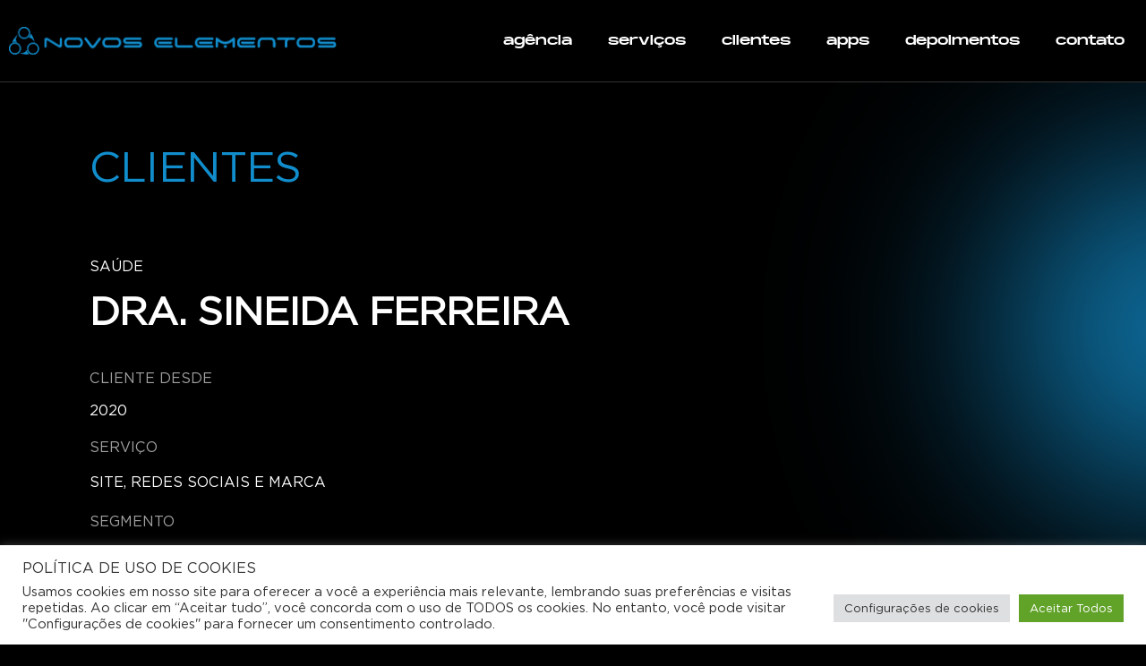

--- FILE ---
content_type: text/html; charset=utf-8
request_url: https://www.google.com/recaptcha/api2/anchor?ar=1&k=6LcHLi8rAAAAADu7x9ZfWBmXpO34Hq8KZtwKsu2S&co=aHR0cHM6Ly9ub3Zvc2VsZW1lbnRvcy5jb20uYnI6NDQz&hl=en&type=v3&v=N67nZn4AqZkNcbeMu4prBgzg&size=invisible&badge=bottomright&sa=Form&anchor-ms=20000&execute-ms=30000&cb=wwthtiv00lw
body_size: 48719
content:
<!DOCTYPE HTML><html dir="ltr" lang="en"><head><meta http-equiv="Content-Type" content="text/html; charset=UTF-8">
<meta http-equiv="X-UA-Compatible" content="IE=edge">
<title>reCAPTCHA</title>
<style type="text/css">
/* cyrillic-ext */
@font-face {
  font-family: 'Roboto';
  font-style: normal;
  font-weight: 400;
  font-stretch: 100%;
  src: url(//fonts.gstatic.com/s/roboto/v48/KFO7CnqEu92Fr1ME7kSn66aGLdTylUAMa3GUBHMdazTgWw.woff2) format('woff2');
  unicode-range: U+0460-052F, U+1C80-1C8A, U+20B4, U+2DE0-2DFF, U+A640-A69F, U+FE2E-FE2F;
}
/* cyrillic */
@font-face {
  font-family: 'Roboto';
  font-style: normal;
  font-weight: 400;
  font-stretch: 100%;
  src: url(//fonts.gstatic.com/s/roboto/v48/KFO7CnqEu92Fr1ME7kSn66aGLdTylUAMa3iUBHMdazTgWw.woff2) format('woff2');
  unicode-range: U+0301, U+0400-045F, U+0490-0491, U+04B0-04B1, U+2116;
}
/* greek-ext */
@font-face {
  font-family: 'Roboto';
  font-style: normal;
  font-weight: 400;
  font-stretch: 100%;
  src: url(//fonts.gstatic.com/s/roboto/v48/KFO7CnqEu92Fr1ME7kSn66aGLdTylUAMa3CUBHMdazTgWw.woff2) format('woff2');
  unicode-range: U+1F00-1FFF;
}
/* greek */
@font-face {
  font-family: 'Roboto';
  font-style: normal;
  font-weight: 400;
  font-stretch: 100%;
  src: url(//fonts.gstatic.com/s/roboto/v48/KFO7CnqEu92Fr1ME7kSn66aGLdTylUAMa3-UBHMdazTgWw.woff2) format('woff2');
  unicode-range: U+0370-0377, U+037A-037F, U+0384-038A, U+038C, U+038E-03A1, U+03A3-03FF;
}
/* math */
@font-face {
  font-family: 'Roboto';
  font-style: normal;
  font-weight: 400;
  font-stretch: 100%;
  src: url(//fonts.gstatic.com/s/roboto/v48/KFO7CnqEu92Fr1ME7kSn66aGLdTylUAMawCUBHMdazTgWw.woff2) format('woff2');
  unicode-range: U+0302-0303, U+0305, U+0307-0308, U+0310, U+0312, U+0315, U+031A, U+0326-0327, U+032C, U+032F-0330, U+0332-0333, U+0338, U+033A, U+0346, U+034D, U+0391-03A1, U+03A3-03A9, U+03B1-03C9, U+03D1, U+03D5-03D6, U+03F0-03F1, U+03F4-03F5, U+2016-2017, U+2034-2038, U+203C, U+2040, U+2043, U+2047, U+2050, U+2057, U+205F, U+2070-2071, U+2074-208E, U+2090-209C, U+20D0-20DC, U+20E1, U+20E5-20EF, U+2100-2112, U+2114-2115, U+2117-2121, U+2123-214F, U+2190, U+2192, U+2194-21AE, U+21B0-21E5, U+21F1-21F2, U+21F4-2211, U+2213-2214, U+2216-22FF, U+2308-230B, U+2310, U+2319, U+231C-2321, U+2336-237A, U+237C, U+2395, U+239B-23B7, U+23D0, U+23DC-23E1, U+2474-2475, U+25AF, U+25B3, U+25B7, U+25BD, U+25C1, U+25CA, U+25CC, U+25FB, U+266D-266F, U+27C0-27FF, U+2900-2AFF, U+2B0E-2B11, U+2B30-2B4C, U+2BFE, U+3030, U+FF5B, U+FF5D, U+1D400-1D7FF, U+1EE00-1EEFF;
}
/* symbols */
@font-face {
  font-family: 'Roboto';
  font-style: normal;
  font-weight: 400;
  font-stretch: 100%;
  src: url(//fonts.gstatic.com/s/roboto/v48/KFO7CnqEu92Fr1ME7kSn66aGLdTylUAMaxKUBHMdazTgWw.woff2) format('woff2');
  unicode-range: U+0001-000C, U+000E-001F, U+007F-009F, U+20DD-20E0, U+20E2-20E4, U+2150-218F, U+2190, U+2192, U+2194-2199, U+21AF, U+21E6-21F0, U+21F3, U+2218-2219, U+2299, U+22C4-22C6, U+2300-243F, U+2440-244A, U+2460-24FF, U+25A0-27BF, U+2800-28FF, U+2921-2922, U+2981, U+29BF, U+29EB, U+2B00-2BFF, U+4DC0-4DFF, U+FFF9-FFFB, U+10140-1018E, U+10190-1019C, U+101A0, U+101D0-101FD, U+102E0-102FB, U+10E60-10E7E, U+1D2C0-1D2D3, U+1D2E0-1D37F, U+1F000-1F0FF, U+1F100-1F1AD, U+1F1E6-1F1FF, U+1F30D-1F30F, U+1F315, U+1F31C, U+1F31E, U+1F320-1F32C, U+1F336, U+1F378, U+1F37D, U+1F382, U+1F393-1F39F, U+1F3A7-1F3A8, U+1F3AC-1F3AF, U+1F3C2, U+1F3C4-1F3C6, U+1F3CA-1F3CE, U+1F3D4-1F3E0, U+1F3ED, U+1F3F1-1F3F3, U+1F3F5-1F3F7, U+1F408, U+1F415, U+1F41F, U+1F426, U+1F43F, U+1F441-1F442, U+1F444, U+1F446-1F449, U+1F44C-1F44E, U+1F453, U+1F46A, U+1F47D, U+1F4A3, U+1F4B0, U+1F4B3, U+1F4B9, U+1F4BB, U+1F4BF, U+1F4C8-1F4CB, U+1F4D6, U+1F4DA, U+1F4DF, U+1F4E3-1F4E6, U+1F4EA-1F4ED, U+1F4F7, U+1F4F9-1F4FB, U+1F4FD-1F4FE, U+1F503, U+1F507-1F50B, U+1F50D, U+1F512-1F513, U+1F53E-1F54A, U+1F54F-1F5FA, U+1F610, U+1F650-1F67F, U+1F687, U+1F68D, U+1F691, U+1F694, U+1F698, U+1F6AD, U+1F6B2, U+1F6B9-1F6BA, U+1F6BC, U+1F6C6-1F6CF, U+1F6D3-1F6D7, U+1F6E0-1F6EA, U+1F6F0-1F6F3, U+1F6F7-1F6FC, U+1F700-1F7FF, U+1F800-1F80B, U+1F810-1F847, U+1F850-1F859, U+1F860-1F887, U+1F890-1F8AD, U+1F8B0-1F8BB, U+1F8C0-1F8C1, U+1F900-1F90B, U+1F93B, U+1F946, U+1F984, U+1F996, U+1F9E9, U+1FA00-1FA6F, U+1FA70-1FA7C, U+1FA80-1FA89, U+1FA8F-1FAC6, U+1FACE-1FADC, U+1FADF-1FAE9, U+1FAF0-1FAF8, U+1FB00-1FBFF;
}
/* vietnamese */
@font-face {
  font-family: 'Roboto';
  font-style: normal;
  font-weight: 400;
  font-stretch: 100%;
  src: url(//fonts.gstatic.com/s/roboto/v48/KFO7CnqEu92Fr1ME7kSn66aGLdTylUAMa3OUBHMdazTgWw.woff2) format('woff2');
  unicode-range: U+0102-0103, U+0110-0111, U+0128-0129, U+0168-0169, U+01A0-01A1, U+01AF-01B0, U+0300-0301, U+0303-0304, U+0308-0309, U+0323, U+0329, U+1EA0-1EF9, U+20AB;
}
/* latin-ext */
@font-face {
  font-family: 'Roboto';
  font-style: normal;
  font-weight: 400;
  font-stretch: 100%;
  src: url(//fonts.gstatic.com/s/roboto/v48/KFO7CnqEu92Fr1ME7kSn66aGLdTylUAMa3KUBHMdazTgWw.woff2) format('woff2');
  unicode-range: U+0100-02BA, U+02BD-02C5, U+02C7-02CC, U+02CE-02D7, U+02DD-02FF, U+0304, U+0308, U+0329, U+1D00-1DBF, U+1E00-1E9F, U+1EF2-1EFF, U+2020, U+20A0-20AB, U+20AD-20C0, U+2113, U+2C60-2C7F, U+A720-A7FF;
}
/* latin */
@font-face {
  font-family: 'Roboto';
  font-style: normal;
  font-weight: 400;
  font-stretch: 100%;
  src: url(//fonts.gstatic.com/s/roboto/v48/KFO7CnqEu92Fr1ME7kSn66aGLdTylUAMa3yUBHMdazQ.woff2) format('woff2');
  unicode-range: U+0000-00FF, U+0131, U+0152-0153, U+02BB-02BC, U+02C6, U+02DA, U+02DC, U+0304, U+0308, U+0329, U+2000-206F, U+20AC, U+2122, U+2191, U+2193, U+2212, U+2215, U+FEFF, U+FFFD;
}
/* cyrillic-ext */
@font-face {
  font-family: 'Roboto';
  font-style: normal;
  font-weight: 500;
  font-stretch: 100%;
  src: url(//fonts.gstatic.com/s/roboto/v48/KFO7CnqEu92Fr1ME7kSn66aGLdTylUAMa3GUBHMdazTgWw.woff2) format('woff2');
  unicode-range: U+0460-052F, U+1C80-1C8A, U+20B4, U+2DE0-2DFF, U+A640-A69F, U+FE2E-FE2F;
}
/* cyrillic */
@font-face {
  font-family: 'Roboto';
  font-style: normal;
  font-weight: 500;
  font-stretch: 100%;
  src: url(//fonts.gstatic.com/s/roboto/v48/KFO7CnqEu92Fr1ME7kSn66aGLdTylUAMa3iUBHMdazTgWw.woff2) format('woff2');
  unicode-range: U+0301, U+0400-045F, U+0490-0491, U+04B0-04B1, U+2116;
}
/* greek-ext */
@font-face {
  font-family: 'Roboto';
  font-style: normal;
  font-weight: 500;
  font-stretch: 100%;
  src: url(//fonts.gstatic.com/s/roboto/v48/KFO7CnqEu92Fr1ME7kSn66aGLdTylUAMa3CUBHMdazTgWw.woff2) format('woff2');
  unicode-range: U+1F00-1FFF;
}
/* greek */
@font-face {
  font-family: 'Roboto';
  font-style: normal;
  font-weight: 500;
  font-stretch: 100%;
  src: url(//fonts.gstatic.com/s/roboto/v48/KFO7CnqEu92Fr1ME7kSn66aGLdTylUAMa3-UBHMdazTgWw.woff2) format('woff2');
  unicode-range: U+0370-0377, U+037A-037F, U+0384-038A, U+038C, U+038E-03A1, U+03A3-03FF;
}
/* math */
@font-face {
  font-family: 'Roboto';
  font-style: normal;
  font-weight: 500;
  font-stretch: 100%;
  src: url(//fonts.gstatic.com/s/roboto/v48/KFO7CnqEu92Fr1ME7kSn66aGLdTylUAMawCUBHMdazTgWw.woff2) format('woff2');
  unicode-range: U+0302-0303, U+0305, U+0307-0308, U+0310, U+0312, U+0315, U+031A, U+0326-0327, U+032C, U+032F-0330, U+0332-0333, U+0338, U+033A, U+0346, U+034D, U+0391-03A1, U+03A3-03A9, U+03B1-03C9, U+03D1, U+03D5-03D6, U+03F0-03F1, U+03F4-03F5, U+2016-2017, U+2034-2038, U+203C, U+2040, U+2043, U+2047, U+2050, U+2057, U+205F, U+2070-2071, U+2074-208E, U+2090-209C, U+20D0-20DC, U+20E1, U+20E5-20EF, U+2100-2112, U+2114-2115, U+2117-2121, U+2123-214F, U+2190, U+2192, U+2194-21AE, U+21B0-21E5, U+21F1-21F2, U+21F4-2211, U+2213-2214, U+2216-22FF, U+2308-230B, U+2310, U+2319, U+231C-2321, U+2336-237A, U+237C, U+2395, U+239B-23B7, U+23D0, U+23DC-23E1, U+2474-2475, U+25AF, U+25B3, U+25B7, U+25BD, U+25C1, U+25CA, U+25CC, U+25FB, U+266D-266F, U+27C0-27FF, U+2900-2AFF, U+2B0E-2B11, U+2B30-2B4C, U+2BFE, U+3030, U+FF5B, U+FF5D, U+1D400-1D7FF, U+1EE00-1EEFF;
}
/* symbols */
@font-face {
  font-family: 'Roboto';
  font-style: normal;
  font-weight: 500;
  font-stretch: 100%;
  src: url(//fonts.gstatic.com/s/roboto/v48/KFO7CnqEu92Fr1ME7kSn66aGLdTylUAMaxKUBHMdazTgWw.woff2) format('woff2');
  unicode-range: U+0001-000C, U+000E-001F, U+007F-009F, U+20DD-20E0, U+20E2-20E4, U+2150-218F, U+2190, U+2192, U+2194-2199, U+21AF, U+21E6-21F0, U+21F3, U+2218-2219, U+2299, U+22C4-22C6, U+2300-243F, U+2440-244A, U+2460-24FF, U+25A0-27BF, U+2800-28FF, U+2921-2922, U+2981, U+29BF, U+29EB, U+2B00-2BFF, U+4DC0-4DFF, U+FFF9-FFFB, U+10140-1018E, U+10190-1019C, U+101A0, U+101D0-101FD, U+102E0-102FB, U+10E60-10E7E, U+1D2C0-1D2D3, U+1D2E0-1D37F, U+1F000-1F0FF, U+1F100-1F1AD, U+1F1E6-1F1FF, U+1F30D-1F30F, U+1F315, U+1F31C, U+1F31E, U+1F320-1F32C, U+1F336, U+1F378, U+1F37D, U+1F382, U+1F393-1F39F, U+1F3A7-1F3A8, U+1F3AC-1F3AF, U+1F3C2, U+1F3C4-1F3C6, U+1F3CA-1F3CE, U+1F3D4-1F3E0, U+1F3ED, U+1F3F1-1F3F3, U+1F3F5-1F3F7, U+1F408, U+1F415, U+1F41F, U+1F426, U+1F43F, U+1F441-1F442, U+1F444, U+1F446-1F449, U+1F44C-1F44E, U+1F453, U+1F46A, U+1F47D, U+1F4A3, U+1F4B0, U+1F4B3, U+1F4B9, U+1F4BB, U+1F4BF, U+1F4C8-1F4CB, U+1F4D6, U+1F4DA, U+1F4DF, U+1F4E3-1F4E6, U+1F4EA-1F4ED, U+1F4F7, U+1F4F9-1F4FB, U+1F4FD-1F4FE, U+1F503, U+1F507-1F50B, U+1F50D, U+1F512-1F513, U+1F53E-1F54A, U+1F54F-1F5FA, U+1F610, U+1F650-1F67F, U+1F687, U+1F68D, U+1F691, U+1F694, U+1F698, U+1F6AD, U+1F6B2, U+1F6B9-1F6BA, U+1F6BC, U+1F6C6-1F6CF, U+1F6D3-1F6D7, U+1F6E0-1F6EA, U+1F6F0-1F6F3, U+1F6F7-1F6FC, U+1F700-1F7FF, U+1F800-1F80B, U+1F810-1F847, U+1F850-1F859, U+1F860-1F887, U+1F890-1F8AD, U+1F8B0-1F8BB, U+1F8C0-1F8C1, U+1F900-1F90B, U+1F93B, U+1F946, U+1F984, U+1F996, U+1F9E9, U+1FA00-1FA6F, U+1FA70-1FA7C, U+1FA80-1FA89, U+1FA8F-1FAC6, U+1FACE-1FADC, U+1FADF-1FAE9, U+1FAF0-1FAF8, U+1FB00-1FBFF;
}
/* vietnamese */
@font-face {
  font-family: 'Roboto';
  font-style: normal;
  font-weight: 500;
  font-stretch: 100%;
  src: url(//fonts.gstatic.com/s/roboto/v48/KFO7CnqEu92Fr1ME7kSn66aGLdTylUAMa3OUBHMdazTgWw.woff2) format('woff2');
  unicode-range: U+0102-0103, U+0110-0111, U+0128-0129, U+0168-0169, U+01A0-01A1, U+01AF-01B0, U+0300-0301, U+0303-0304, U+0308-0309, U+0323, U+0329, U+1EA0-1EF9, U+20AB;
}
/* latin-ext */
@font-face {
  font-family: 'Roboto';
  font-style: normal;
  font-weight: 500;
  font-stretch: 100%;
  src: url(//fonts.gstatic.com/s/roboto/v48/KFO7CnqEu92Fr1ME7kSn66aGLdTylUAMa3KUBHMdazTgWw.woff2) format('woff2');
  unicode-range: U+0100-02BA, U+02BD-02C5, U+02C7-02CC, U+02CE-02D7, U+02DD-02FF, U+0304, U+0308, U+0329, U+1D00-1DBF, U+1E00-1E9F, U+1EF2-1EFF, U+2020, U+20A0-20AB, U+20AD-20C0, U+2113, U+2C60-2C7F, U+A720-A7FF;
}
/* latin */
@font-face {
  font-family: 'Roboto';
  font-style: normal;
  font-weight: 500;
  font-stretch: 100%;
  src: url(//fonts.gstatic.com/s/roboto/v48/KFO7CnqEu92Fr1ME7kSn66aGLdTylUAMa3yUBHMdazQ.woff2) format('woff2');
  unicode-range: U+0000-00FF, U+0131, U+0152-0153, U+02BB-02BC, U+02C6, U+02DA, U+02DC, U+0304, U+0308, U+0329, U+2000-206F, U+20AC, U+2122, U+2191, U+2193, U+2212, U+2215, U+FEFF, U+FFFD;
}
/* cyrillic-ext */
@font-face {
  font-family: 'Roboto';
  font-style: normal;
  font-weight: 900;
  font-stretch: 100%;
  src: url(//fonts.gstatic.com/s/roboto/v48/KFO7CnqEu92Fr1ME7kSn66aGLdTylUAMa3GUBHMdazTgWw.woff2) format('woff2');
  unicode-range: U+0460-052F, U+1C80-1C8A, U+20B4, U+2DE0-2DFF, U+A640-A69F, U+FE2E-FE2F;
}
/* cyrillic */
@font-face {
  font-family: 'Roboto';
  font-style: normal;
  font-weight: 900;
  font-stretch: 100%;
  src: url(//fonts.gstatic.com/s/roboto/v48/KFO7CnqEu92Fr1ME7kSn66aGLdTylUAMa3iUBHMdazTgWw.woff2) format('woff2');
  unicode-range: U+0301, U+0400-045F, U+0490-0491, U+04B0-04B1, U+2116;
}
/* greek-ext */
@font-face {
  font-family: 'Roboto';
  font-style: normal;
  font-weight: 900;
  font-stretch: 100%;
  src: url(//fonts.gstatic.com/s/roboto/v48/KFO7CnqEu92Fr1ME7kSn66aGLdTylUAMa3CUBHMdazTgWw.woff2) format('woff2');
  unicode-range: U+1F00-1FFF;
}
/* greek */
@font-face {
  font-family: 'Roboto';
  font-style: normal;
  font-weight: 900;
  font-stretch: 100%;
  src: url(//fonts.gstatic.com/s/roboto/v48/KFO7CnqEu92Fr1ME7kSn66aGLdTylUAMa3-UBHMdazTgWw.woff2) format('woff2');
  unicode-range: U+0370-0377, U+037A-037F, U+0384-038A, U+038C, U+038E-03A1, U+03A3-03FF;
}
/* math */
@font-face {
  font-family: 'Roboto';
  font-style: normal;
  font-weight: 900;
  font-stretch: 100%;
  src: url(//fonts.gstatic.com/s/roboto/v48/KFO7CnqEu92Fr1ME7kSn66aGLdTylUAMawCUBHMdazTgWw.woff2) format('woff2');
  unicode-range: U+0302-0303, U+0305, U+0307-0308, U+0310, U+0312, U+0315, U+031A, U+0326-0327, U+032C, U+032F-0330, U+0332-0333, U+0338, U+033A, U+0346, U+034D, U+0391-03A1, U+03A3-03A9, U+03B1-03C9, U+03D1, U+03D5-03D6, U+03F0-03F1, U+03F4-03F5, U+2016-2017, U+2034-2038, U+203C, U+2040, U+2043, U+2047, U+2050, U+2057, U+205F, U+2070-2071, U+2074-208E, U+2090-209C, U+20D0-20DC, U+20E1, U+20E5-20EF, U+2100-2112, U+2114-2115, U+2117-2121, U+2123-214F, U+2190, U+2192, U+2194-21AE, U+21B0-21E5, U+21F1-21F2, U+21F4-2211, U+2213-2214, U+2216-22FF, U+2308-230B, U+2310, U+2319, U+231C-2321, U+2336-237A, U+237C, U+2395, U+239B-23B7, U+23D0, U+23DC-23E1, U+2474-2475, U+25AF, U+25B3, U+25B7, U+25BD, U+25C1, U+25CA, U+25CC, U+25FB, U+266D-266F, U+27C0-27FF, U+2900-2AFF, U+2B0E-2B11, U+2B30-2B4C, U+2BFE, U+3030, U+FF5B, U+FF5D, U+1D400-1D7FF, U+1EE00-1EEFF;
}
/* symbols */
@font-face {
  font-family: 'Roboto';
  font-style: normal;
  font-weight: 900;
  font-stretch: 100%;
  src: url(//fonts.gstatic.com/s/roboto/v48/KFO7CnqEu92Fr1ME7kSn66aGLdTylUAMaxKUBHMdazTgWw.woff2) format('woff2');
  unicode-range: U+0001-000C, U+000E-001F, U+007F-009F, U+20DD-20E0, U+20E2-20E4, U+2150-218F, U+2190, U+2192, U+2194-2199, U+21AF, U+21E6-21F0, U+21F3, U+2218-2219, U+2299, U+22C4-22C6, U+2300-243F, U+2440-244A, U+2460-24FF, U+25A0-27BF, U+2800-28FF, U+2921-2922, U+2981, U+29BF, U+29EB, U+2B00-2BFF, U+4DC0-4DFF, U+FFF9-FFFB, U+10140-1018E, U+10190-1019C, U+101A0, U+101D0-101FD, U+102E0-102FB, U+10E60-10E7E, U+1D2C0-1D2D3, U+1D2E0-1D37F, U+1F000-1F0FF, U+1F100-1F1AD, U+1F1E6-1F1FF, U+1F30D-1F30F, U+1F315, U+1F31C, U+1F31E, U+1F320-1F32C, U+1F336, U+1F378, U+1F37D, U+1F382, U+1F393-1F39F, U+1F3A7-1F3A8, U+1F3AC-1F3AF, U+1F3C2, U+1F3C4-1F3C6, U+1F3CA-1F3CE, U+1F3D4-1F3E0, U+1F3ED, U+1F3F1-1F3F3, U+1F3F5-1F3F7, U+1F408, U+1F415, U+1F41F, U+1F426, U+1F43F, U+1F441-1F442, U+1F444, U+1F446-1F449, U+1F44C-1F44E, U+1F453, U+1F46A, U+1F47D, U+1F4A3, U+1F4B0, U+1F4B3, U+1F4B9, U+1F4BB, U+1F4BF, U+1F4C8-1F4CB, U+1F4D6, U+1F4DA, U+1F4DF, U+1F4E3-1F4E6, U+1F4EA-1F4ED, U+1F4F7, U+1F4F9-1F4FB, U+1F4FD-1F4FE, U+1F503, U+1F507-1F50B, U+1F50D, U+1F512-1F513, U+1F53E-1F54A, U+1F54F-1F5FA, U+1F610, U+1F650-1F67F, U+1F687, U+1F68D, U+1F691, U+1F694, U+1F698, U+1F6AD, U+1F6B2, U+1F6B9-1F6BA, U+1F6BC, U+1F6C6-1F6CF, U+1F6D3-1F6D7, U+1F6E0-1F6EA, U+1F6F0-1F6F3, U+1F6F7-1F6FC, U+1F700-1F7FF, U+1F800-1F80B, U+1F810-1F847, U+1F850-1F859, U+1F860-1F887, U+1F890-1F8AD, U+1F8B0-1F8BB, U+1F8C0-1F8C1, U+1F900-1F90B, U+1F93B, U+1F946, U+1F984, U+1F996, U+1F9E9, U+1FA00-1FA6F, U+1FA70-1FA7C, U+1FA80-1FA89, U+1FA8F-1FAC6, U+1FACE-1FADC, U+1FADF-1FAE9, U+1FAF0-1FAF8, U+1FB00-1FBFF;
}
/* vietnamese */
@font-face {
  font-family: 'Roboto';
  font-style: normal;
  font-weight: 900;
  font-stretch: 100%;
  src: url(//fonts.gstatic.com/s/roboto/v48/KFO7CnqEu92Fr1ME7kSn66aGLdTylUAMa3OUBHMdazTgWw.woff2) format('woff2');
  unicode-range: U+0102-0103, U+0110-0111, U+0128-0129, U+0168-0169, U+01A0-01A1, U+01AF-01B0, U+0300-0301, U+0303-0304, U+0308-0309, U+0323, U+0329, U+1EA0-1EF9, U+20AB;
}
/* latin-ext */
@font-face {
  font-family: 'Roboto';
  font-style: normal;
  font-weight: 900;
  font-stretch: 100%;
  src: url(//fonts.gstatic.com/s/roboto/v48/KFO7CnqEu92Fr1ME7kSn66aGLdTylUAMa3KUBHMdazTgWw.woff2) format('woff2');
  unicode-range: U+0100-02BA, U+02BD-02C5, U+02C7-02CC, U+02CE-02D7, U+02DD-02FF, U+0304, U+0308, U+0329, U+1D00-1DBF, U+1E00-1E9F, U+1EF2-1EFF, U+2020, U+20A0-20AB, U+20AD-20C0, U+2113, U+2C60-2C7F, U+A720-A7FF;
}
/* latin */
@font-face {
  font-family: 'Roboto';
  font-style: normal;
  font-weight: 900;
  font-stretch: 100%;
  src: url(//fonts.gstatic.com/s/roboto/v48/KFO7CnqEu92Fr1ME7kSn66aGLdTylUAMa3yUBHMdazQ.woff2) format('woff2');
  unicode-range: U+0000-00FF, U+0131, U+0152-0153, U+02BB-02BC, U+02C6, U+02DA, U+02DC, U+0304, U+0308, U+0329, U+2000-206F, U+20AC, U+2122, U+2191, U+2193, U+2212, U+2215, U+FEFF, U+FFFD;
}

</style>
<link rel="stylesheet" type="text/css" href="https://www.gstatic.com/recaptcha/releases/N67nZn4AqZkNcbeMu4prBgzg/styles__ltr.css">
<script nonce="UPI71wWEzfB-0JQTWHAyVQ" type="text/javascript">window['__recaptcha_api'] = 'https://www.google.com/recaptcha/api2/';</script>
<script type="text/javascript" src="https://www.gstatic.com/recaptcha/releases/N67nZn4AqZkNcbeMu4prBgzg/recaptcha__en.js" nonce="UPI71wWEzfB-0JQTWHAyVQ">
      
    </script></head>
<body><div id="rc-anchor-alert" class="rc-anchor-alert"></div>
<input type="hidden" id="recaptcha-token" value="[base64]">
<script type="text/javascript" nonce="UPI71wWEzfB-0JQTWHAyVQ">
      recaptcha.anchor.Main.init("[\x22ainput\x22,[\x22bgdata\x22,\x22\x22,\[base64]/[base64]/[base64]/[base64]/[base64]/UltsKytdPUU6KEU8MjA0OD9SW2wrK109RT4+NnwxOTI6KChFJjY0NTEyKT09NTUyOTYmJk0rMTxjLmxlbmd0aCYmKGMuY2hhckNvZGVBdChNKzEpJjY0NTEyKT09NTYzMjA/[base64]/[base64]/[base64]/[base64]/[base64]/[base64]/[base64]\x22,\[base64]\\u003d\x22,\x22MTbDv3Ehwq06w5bCrS1QX8KDdQx0wohQLcO7w7cWw5PCgHsfwrTDjcO3LADDvzbDvHxiwr8XEMKKw4wZwr3CscOPw47CuDRNS8KAXcOWDzXCkjfDrMKVwqxFU8Ojw6cRW8OAw5d/wpxHLcKjB3vDn2/CisK8MA4Hw4g+PwTChQ1awpLCjcOCScKAXMO8KMKuw5LCmcOBwp9Fw5VMQRzDkHd4UmtAw4d+W8KYwoUWwqPDgg8HKcOqBTtPY8OlwpLDph5wwo1FHG3DsSTCpBzCsGbDhMKBaMK1wpQ3DTBXw7Rkw7hKwrB7RnLCiMOBTgLDqyBIKsK7w7nCtQBLVX/DpDbCncKCwoshwpQMDB5jc8KlwrFVw7VOw7lueTsbUMOlwpxPw7HDlMObBcOKc39DasO+HgN9fBbDj8ONN8OvNcOzVcK8w4jCi8OYw5Uyw6Atw5vConRPS0BiwpbDtcKbwqpAw7IXTHQSw7vDq0nDjcO8fE7CusOlw7DCtB/CpWDDl8K4EsOcTMOxaMKzwrFEwqJKGnXCn8ODdsOMBzRadMKCPMKlw53CsMOzw5NOZHzCjMOlwrdxQ8K3w5fDqVvDmkxlwqkiw6g7wqbCgGpfw7TDuEzDgcOMSHkSPEwfw7/Di3oKw4pLHwgrUBRowrFhw7fClQLDsxfCjUt3w542wpA3w6BVX8KoDlfDlkjDrMKywo5HHGNowq/CiRw1VcOYcMK6KMOXFF4iJMKiOT9swpY3wqN4f8KGwrfCvMK2WcOxw4/DkHp6BWvCgXjDhMKLckHDn8OgRgVAAMOywosnKljDln/CqSbDh8KLJmPCoMOowrc7AiIdEFbDhijCicOxKjNXw7hpIDfDrcKww4hDw5sGf8Kbw5s9woLCh8Omw7oQLVBLVQrDlsKQEw3ChMKSw4/CusKXw583PMOYTHJCfhHDjcOLwrtOCWPCsMKYwopAaBBKwo8+KkTDpwHClmMBw4rDn0fCoMKcF8Kaw409w6wcRjAnaTV3w5bDig1Bw4HCghzCnyB1WzvCpsOWcU7Cr8O5WMOzwpEnwpnCkUpZwoASw4lyw6HCpsOiX3/Ch8KEw6HDhDvDucOHw4vDgMKndMKRw7fDoiopOsO1w6xjFl8PwprDiwXDkzcJMnrClBnCt2JAPsO1DQEywrUvw6tdwrzCuwfDmgHChcOcaHxOd8O/[base64]/MMK6woTDo8KXMcOWIsOQagV6w4cXThUZbcOiAgVtICLCt8KYw5I2W1IkJ8Kmw47CqigCJxl/[base64]/Dp2zCjMOiw7rCll1JbMO5wpDDtsOBTcKXwo9Hwp3Cq8OkSMKOG8OZw4LDscKqM3oewr8/GMKiGcOQw4rDm8K/Nx1XSMKGTcKqw6QuwpbDn8OkAMK+WcOFNkHDr8Oowpd6ZMOYOwBLDcOAw55YwrEDLcOgPsO0wpVdwqkow5XDtMOyVwrDosOrwrs/KDnDuMOaMMO6Z3vCuUrCocOlQC02PMO3a8KXWRh3XsO/I8KRU8KML8KHLgApW2AVV8KKMVkcdRvDjEtow4FjWRpJTMOyWEbCslZTwqF2w7pacH9Lw4DDmsKAU25QwrlXw49Jw67DnSTDv3PDicKDdC7DiXnCq8OSfMKgwogmR8KlHzPDssKEwo/Cg2fCqX3DlyBNwpfCiXbCtcKUW8OxDzFPNWbCrMOXwqV8w7JTw5FXw4vDs8KqcMK3UcKOwrQiSA1QZsOzQW0uwr4FHhMZwqw/wpdHRS8fDSlxwrXDlDfDqU7DicO7wrQGw6PCkTbDlMODYF/Dg2x6wpDCghdJTz3DoQxhw5vDlHYUwrLCkcOww6HDvAfCjBLCi1ZOTiIaw6/CuhATwojCt8OxwqTDnXsYwo0sOSnCsRFswrfDk8OsBhLCvcOFSjbCrBzCmcOdw7zCk8KOwqLDk8OXflbCqsKWHhAsDcK6wqTDtS86e1g1ecKFUMKyRG/[base64]/EkMaelUAw74ow4zCrzDDr8KVXFUQMwDDs8KUw7Zpw7tAclnDu8OdwpXCgMOAwqjCn3fCv8OTw6p6wonDrsOwwr01LSTCmcK5dMKoZcK7RMK1C8OrXcKoWj51TDHCpUHCmcOPTF3CpsKkwqjDhMOqw6LDpTjCsTxGw4LCnVkwXQ7DoHAUwrTCuCbDtxQDYirDhwQ/JcKqw70fCFbCrcOyAsOWwoHDi8KIwozCssO9wow0wqt7w47CmwsmJUUGZsK3wr9Sw4ttwoIBwo7DrMO8NMKFdMOOcVBCdWgDwr5wdsKPSMO3D8Oqw70QwoVzwq/CmE9TTMOwwqfDtsOFwq9Ywq3ChgrClcKAaMKOX0UuQVbCjsOAw6PDn8KVwoPCoxjDmDQSwpZGQsK+wq7Dl27Cq8KfN8KEcjrDkcOyXkVewpDCo8KqTW/CoxIiwofDgVQ+C0t4XW5uwr5LUxtqw5TCpipgdE/[base64]/Cx7DrEEWw7tsw7LCikjDu8OTwoTCtsKkZlshU8OnVnVqw43DrcK9VQgBw5k9wr/[base64]/CtsKow53DthxpCkrChcOVLsKkwpsRd0oEFMK6EsKJLhd5XljDpsOkd3RwwokCwp8qHsKrw7DDisO9U8OYw50RDMOqw7nCvGjDkkx9J3xsM8K2w5s+w5IzQW8IwrnDg27CkMK8CsOLVzfCssK4w4EGw5YReMOuMF/[base64]/CqMOLwq3Cvn9rT8OPw5clw64Fwq1IWQzCpkZtWWbDqcOFwrvDu0IZwpxfw6cqworDo8OgcMOJYU3DhMOUwq/[base64]/fk9SacOnw7rCrcKqwqfDuidYFjjDkcKrJcKbO8Omw5XCpD87w7UAKWzDgl9hwpfCrQgjw4jDpQ7Cs8ObUsK8w4Q9w5xSwpUywq9kw4xHwqfDrxUPMcKQKMOUHRzDh3TCjSZ+cToTwrYkw4EOw4ZHw6J3w6rCpsKfUsKawr/CshRKw4ofwr3CpQ4Awr5vw7DClMOXEwnCnh1ECMOdwoxCw7ISw6fCt17DmMKpw6UTM2xdwpIBw6t2wowsJT4ew4PDpsKmP8OUw7LChnM6wpcAdRdEw4jCrsKcw4gIw5LDsR8Vw6PDpBtibcKaVcKQw5HCo2pkwo7DgjQdIhvCpXsjwocEwqzDjCt/w6cRNFLCtMK7wrjDp2/DkMOgw6kja8KfRsKPRSsfwonDoRfCi8KwfjBSOj41ZSnCgAUiSAgvw6VlahMcYsKGw68HwrTCssOqw4/[base64]/JsOrw4PCgcOGChMlIjcwe8OKw41fw7NSNzDDjAEkw4HDh3ULw785wrDCmUccRHvCm8OYwphEMMO9wpvDnWzClsO6wrTDvcOda8O4w6rCjE0Lwr1IdsK9w6LDmcOjM3xGw6/DtnfClcOROgzClsOHwqvDjMOcwo/DiAHDo8K4w4jCmkoqR0oiZj90V8KiOEtCXQp5dw3CvjDDmXJ3w4fDoww6PMKiw5EewrvCoS3DoxXCo8KFwpRlJ2d/S8OKYBbChMKXIC7Dk8OXw7NKwrYMNMOZw5IiccOddTRdUsONwofDkA1ow7nCpxXDrSnCm2DDhsOEwotewonDoSvDoTtmw5cJwqrDn8OLwpEgaErDlsKmaRVAVXNvwoBqe1fCoMOkHMKxCWVSwqImwqZKFcOJV8KRw7/[base64]/w57CiEozwr1Sw4oSw7MmdMOBCMOqwpQyYMOKw6k0WTdZwoQQS2AUw5ZCEcKkwr/[base64]/VMO5Ww/CrMO1CsKWwoo0YHjCi8K6wqHCvnrCslQRKXNyPCwLwpHCuh3DrhLCqsKgH3rCs1zCq2jCvQrDicKowqAPw6c1eVkIwq7CmFFuw7nDpcOAwprDlFwxw4jDuHIyAGlfw7tPXMKowqjCi2jDmlvCg8Oaw6kYwqV9VcO9wr/DqCMuwr9KJ15GwohEFwZiSEVVwqhpUcOBG8KpHHklfcKrTx7CtSTChSXDm8Oow7bCjsKgwqBCwqw+d8KrD8OzBDJ5wpRJwoBWLB7DtcOqLUVewoHDkmbClzPCjkHCgB3DucOEw5hpwqNLw5RDRzXCjWDDoxnDu8OrdAk/X8KlXnsefVzDmz80TnLClEccMMO0woNKAms8ZAvDl8KWMklEwqDDhxXDuMKnwq8LIk3CksOOfVfCpiMEdcOHEVYQwpnDpTfDlcK1w6R4w4s/DcOHe1nCp8KSw50wfVHDksOVY1bDiMOPfcOPwp3DnRE7wpzDvRsewrRxH8K2ahPCg07DlUjCnMKyDMKLwpM1VMOdLcO2AMOZMMKdQUPCnDReV8O/acKmT1I7wozDscO+woYOAsK5WX7DosKKw6DCrUVsUsOdwoJ/wqMgw4bChmMRMMK2w7duHsOvwpoFUhx6w5zDh8KIP8OOworDn8KwOsKTXibDvcOFwohuw4fDpcKowobDjMKgY8OjNRojw7IdZcKATMO8QSE+wr0AMBnDtWQYF3A6w4fCocOqwrg7wp7DjcO8VjDDtCfDs8KAFcKuw5/CrjPDlMOVDsKcRcOQW21pw4Ajb8K4NcO8NMKaw5/[base64]/DrcKPRsKewrN+wq3CnAAYw4PDrMOOUMOHNMKswp7CiMKLMMOqwrhjw6fDqsKjaSo2wr/Cgn1CwplBPUQTwrfDkgHCrVzDvsO7QVnCgMOYbxhZIgM9wqQoAzYtccKmclFfEXUmByFmf8O5bcOwA8KsacKrw7obQcOXM8KzckHDl8OQBwvCgC7Dg8OPRMOIUWFNSsKlaT3CmcOEZcOzw651YcOlMEjCryI4bcKYwqzDmg/[base64]/Ch17CqcOqw5nDuw4Rw6VPCBkPw7vCsSrDrAA9DTLDs0Zlw5XDv1jCp8KewpHCtWnCjcOvw6c6w6Epwq5ewpvDk8OJw6XCmwZ0DiEpVV0wworDhMOnwozCtsKmw6vDuWvCmzcbRy19bcKSDSjDjXJAw7XCtcKJdsKdwqRYQsK8wq3DrcK/wrIJw6nDq8Ojw4PDu8KfXsKpZ27CpMKLw5bCozXDpjXDscK9wr/[base64]/w7jCiCzDp0Amw6JWwqhxGQvDusK2KnQ3IhVbw6LDpxFtwrPDscK7Di/CrMORwq3DvWDCl2rCt8KCw6fCncK2w5xMZ8ONwpTCjBjDp1nCskzDtSFlw4s1w6zDkQzDuT8/HsKEb8OvwqcTw7wwF0LCjEtrw5p+WsK8IT1awqMFwqtUwpNPw7fDn8OQw7/DlsOTwqJ9w4AuwpfDs8KoByfCpsOaasOMwqVcFsKZTCprw7YBw7jDlMKsbyY7wrYrw7XDh0l0w4YLLiVif8KQFjnDhcOGw7/Dij/CoTUUB1EGYcOFE8OCwp/CuHtAeQDCvsK+LcKyA0xvVgN7w5bDjhYRACkAwp/Dp8Kfw4BdwrrComNFby83w5/Dgy8gwpPDvsOlw4Imw4BzHVzCu8OZVcOow44KHcKGw499VCnDucO3f8O8aMOqWzXCpXfCnCrDhWXCpsKOG8K5acOlXlzDnRTDuQ/CnsOIwpPDs8KFw5w2CsOBw7x3ayTDpnXDhUfClErCtilwcgbDicO2w4nCvsKIw5vDgT4oQHrCpmVRacK6w7bCg8Klwq/CoifDtUskaGZVIV1OAXXChH/[base64]/Cu1DChsKtw47Cr8Klw6Bbw4ULwoR+wpzCncOtNSgrw4cXwq43wqbCqzbDq8ObU8KlMHjCty9pKsKfAkljVMK1wozDvQTCiFZSw6V2wovDjsKvwpd1dsKaw7Erw4BfLzhUw4lufiYYw7LDiz7Dm8OEDMOkOcO/C08MAgZVw5TDjcKwwoBxAMO8wo4gwoRLw7/[base64]/w5vCsEc1wrlvcsOtUzMZI8OYwrPDgR3CvRRgw7HCvGvCtsK7w4bDrnfCr8OWwqDDisKsQMO/[base64]/L1RvawIvdMKRTcOGw5TDpVnCiTkvwq/[base64]/[base64]/Dg0gFwrIRw7nCrijCmw3CiR3DmcOFYcKJw5lOwq88w7caIcObw6/ClHYYcMO3L37CiWDDkcOhNT3DpD9nYRxsT8KnPgohwoEZw6PDjTBiw43Dh8Kyw77CmjcRAMKKwpLDtMOrw65Cwoc2C2weXCHCtinDkTbDqVLCisKFW8KMwpHDtRTClFEvw7c3KMKeOQ/[base64]/DrEDCjMOFSMKBcWLDisKMImLCkllvFStSRcKtw7XDv8KXwq/[base64]/CpMOIf1bDlEYdw67Cixcsb8OQKXM8MVzDmD/DlxN/w6tpGxx2w60vYsOkfgBJw5XDlhHDvsKow6NowoXDrsOFwozCjDsYacKbwp3CqcO6asK8dADCsBjDsV/DqcOPdMKKw748wrPDijkfwrlPwqTDsj1Fw5PDrUXDg8OBwqfDr8KTLcKgRUJdw7fDuTIpO8K6wqwnwrx2w7lTLjMvC8K1w7ZkYixgw49xw43DhlMofcO1YiUtPmjCmUbCvx9FwoYiwpTDusKzfMKOXnQDVsK9E8K/wosPw6lwPALDiykhBsKeSkDCiDHDu8K3wpc7VcKREsOswq1zwr9jw4DDmTFiw7Ypwpl0TcOsd1Uyw5fCgsKQLB3DhMO+w5QpwpNQwowHd3bDv0nDjnPDoj4mEyV6c8K+JMKww6kMNB3DncKXw63CssK4LkjCihnCpcO3VsO/Aw7Dg8KMw7sKw58WwoDDtkwxwpzCvRDCs8Kswo9wNAJ4w6gEwqHDkMKLUjLDly/ClsK8cMOOf1dVwqXDlCzCgTAjVcO4w4ZyacO5ZnBuwoceXMOSf8K5XcO5EggYwo83wrfDm8OFwr/Ch8OGwoRew4HDgcKwQsO3RcO6Nz/Ckl7DlCfCul0twpTDo8O7w6Mnw6fCjsKqL8OiwqhdwoHCvsKow7TDuMKiwr/DvnLCvhPDnF9mOsKYEMO4Kg9pwqd5wqpYwonDjMO0BWzDsHh9S8KCR13CkjhWNMOdwofCnMO/[base64]/CvMO5wp9+H8Ouw6LCj3UpwozDoMO7wq/[base64]/DmH/[base64]/Dix0gwpN6w77Cu2hzbB8dw7bCnCMqw6tLRcKeOMOkGRUiMSR9w6vCjFZCwpnCl2PCtG3DnMKIXWjCjkxoQ8Ozw7VWw7pcBsOjM2oBRsOZRsKqw4Jhw7kfOQBLWsO3w4/Cj8OvPcK7IC3CuMKXOMKOwp/DisO9w54ww77DqMOrwqhiNC4Zwp3Dm8O+XV7DnsOOY8Odwp0EX8K6U2xbSy7Dh8OlVcOUw6TCrcOqXizChCPDqyrCsXhXHMOrN8Kdw4/DicKuwpEdwrxCSDtoKsOkw45DD8OBfTXCqcKWcGTDtj83WkZuckrCh8Klwos5CTrDisKHV1vCjRrDgcKqwoBwPMO7w63ClsKRbcKOPlPDucOPw4ECwovCv8Krw7jDqFzCpHAhw6khwqADw5jCjcKywqzDoMKaR8KkKcOQw4NOwqbDqMKRwoZTwr/[base64]/w6Ipw4TCjcKDC8KBTyjDk8OwOMKkCUrClcKaDiLCvHp/ZlnDkjfDpGw9QcOAS8KOwqLDqMKjZsK1wqVrw6ADSUwYwqAXw6XCksOaUcKEw4ojwoAjHsKbwpPDh8OMwrsWNMKiw5IlwqDCrUnDtcOxw63Ci8O8w4BUNsOfBMK1w7nCryjCmsOtw7ImKlRVQ0fCisKhCGYjNMOCdTfCl8KrwpzDkAJPw7nDt1nCmH/CvR5HDMOUwrTDtF5owo7DiQ5BwpjCoEPCk8KLBEQqwoPCq8Kqw5/DmFLCocOORcOjJhNUCTFDFsOEw6HDvx4AXzHCqcKMwr7CscO9bsODw68DdR3CnsKBPCc4w6/Cu8Ojwpwow6EHw6XDm8Ohb1NAUsOLOMKww5XCgsO/BsKLwosZZsKZwpzDgXlSUcKbNMOZC8OJdcKpMxDCssOVTgAzHD1nw6xqBjUEA8K+wr8cSxREwpwQwqHCn1/CtEt8w5g4S2jDtMK7wrMATcKpwr4nw63DtBfCmG9nZ3HDlcKRO8OkRnLDkFPCtTs4w7DDhBdoE8KAwoFHXCjChMKswqTDi8OCw4TDscOrc8O8PMKiTcOFZsOPwrh4bcKrJQgYw6zDvDDCrsOKGcO/[base64]/DgxbDghLCrcO0X8KKOVV5wog6Jgt0HMK7w4wqAMOEw7XCqcO/dHs6W8Kdw6zCuhFpwo3Cm1rDpCQdwrFaSRttw5rDvS8cZX7Dqm91w63Cl3fDkHtSwq9KMsOwwprDrj3Dr8ONw4EqwqLDt20SwoAUUsODdMOUX8KrRy7CkStEVFZjDsKFXyAWwqjCrkHDuMOmw4fCn8K+CxMPw7Ibw6lBRiENw4PCnmvCtMOyKA3Cqy/[base64]/[base64]/CuR3Cv8KLwoUHw7giw6bCgUg8wpnCrTnDp8KUwpnCjXLDnE7CisOlBWJ3acOaw7xBwprCg8O4wqluwrBSw4sPZsKywobDvcKPSmPDisOQw6low6jDvBg9w57DksKRI1wYfx3CqT5JQsOiW33CocK/wqzCgw3Ch8O9w6bCrMKcwp44b8KMasK4AcOmwqrDpllRwppEw7jCpmYiTMKHaMKSIDXCsEcAM8Kbwr7DncKrEC5bIE3Cs2XCjXnChX8DNcOyXsOgWXXDtkLDjAnDtlXDk8OCdMOawrPCncO9w7F4J2LDnsOdCMOtwq7CvMKtMMKQRTcKV07DsMO7FsOwBws/[base64]/wrrCtSlWwpAJa27CrMK0w7vDuMKEIsOkPknCv8OmDD7Co27CucK/[base64]/CmcOBw7fClsKnZF4VwrcCR8KuGSDDnMKLw6VVJgA7woHCmmDCs3QOF8Oowot9wptUXsKnSsOTwpvDuW1qfDtBDmTDu2jDuyrCocOzw5jDiMKuLcKZOX9ywpzDriIgOsK8w4jCjhEaJ07DowZQwqItE8K9Hm/Cg8OQHsOiNSdrMgYyF8KyVHPCkMO2w4suEH4+wqPCqldhwqvDqsOXRQoXagVLw4Nzw7fCrsOgw47CsiDDnsOuLcOkwr/CuyLDq3DDgB9pNMO7XA7DnsKoY8OnwohOwqbCrzrCisOhwrNsw7h+worDmmV0Z8KXMFYmwpp+w5g2wqfCmxIEN8KEwqZvwp/DgcOew7nChnAVHyjCmsK2w5p4w4fCswNfR8OGIsKLw79dw5AYPDrDv8K/w7XDqRh5woLCr2wKwrbCkWMGw7vDnFtow4J+NHbDrkLCgcKlw5HCssKewrsKw4HCrcKNDGjDv8KlKcKbwrJww6wfwofCgkYDwpAjw5fDuy52wrPDm8OnwqcYGTjDpVY3w6TCtFnDu0rCusO9NMK/VsO6wpnCncKjw5TCtsK+CsOJwo7DkcKSwrJyw71Vbz4EZ0EPdcOgcibDo8KDXMKow4p7FxYswoVXLMOZIcKQX8OGw7AawqNVNsOCwrFrPMKjw4EGwpVxA8KLSMO7HsOMPXpuwp/CmmbDusK+wp3DncOSc8KjEXMwRg4TdkIMwo8PJCLDl8OQwptQJyECwqtwOGbDtsOkw6zCn0PDssOMRMOnCsKrwoE9WcOqX3oUM2p6XgvDtFfDlMKIRsO6w47CucO3DATCuMKWHALDuMKLdio8AcOrUMORw7/CpjfDrsOhw4/DgcOMwq3DvEEcIjswwq8AJyvDtcK0wpUtw4kYw4NGwrLDrMKhCCYtw78uw4fCpXnDj8KAG8OBN8OXwo/DrsKFa0Ubwo0WR3F+DcKsw5jCpSbDl8KMw7waUsO2VSM7wovDoHTDqmvDtGPCgMOjwpRNU8OhwoDCnsOuTcKow6NWwrXCunLCo8K+RsKLwpszwrkacUccwr7CjMOfQGJqwpRBw7vCgVRHw5QkNhkaw7M7w73DqcO0Pl4dRwDDusKcwroybMKCwrzCoMO/IMKLJ8O/[base64]/WWTDsm4qKsKUw4FEJcOcOGLCmcKowp/Dhg/DscOmwod4w5dyesOMS8KOw6LDnsOufD7CrcKLw7/CgcOta3vCo3rCpDBhwrpiw7PClsOuNGnCiwvDqsOzJXfDm8Ojw45dc8OEw7R5wpxZIhV8ZsKYED/CmcOaw4xNw7HCiMK2w48FGhzCgHPDuQ4tw54Tw7BDLyocwoJIJhjCgigQw5XDksKgURhOw5JVw4kuwrjDnx7CgyDDlcO+w7HDvsKABhdiRcOtwrLDmQbDpjYEBcOPAMOzw7VRG8OpwrPCjMK9w7zDnsOXD0l4ZB7Dl3fCtsOWwq/CqQgSw5zCrMOOAlPCrsK2QMKyGcKPwqPDiw3DqSd/RFnCqHU4wpHChzBLZsKzU8KEYn3Dg2fCrHkIaMKmHsO+wr3CoGQhw7TCj8Knw7tfPR7Dm0psHSDDuC0lwpDDnCDCmXjCkDdMw4IIwoHCpmwPLhQvScKnYXYtOMKrwodWwopiw6wjw4JYaC7DhEBvOcOvL8K8w7/[base64]/Cl0Isw7tdNMKhZEfDuH7Dq8OFZHXCgV54w75UVMOkLMKybHEDd1DCpUXCqMKVC1zCjkTCtXZoA8KSw74kwpXCucONRgF1IUs5P8OOw77DrsOFwrTDuVdEw5VtdG/CvsKTE1bDq8OEwokwHsOQwprCjCYgfcK3MlLDrTXCvcKgCTtMw5RwHXTDtQNUwo7CrgDCm2Faw5lSw6XDoGYFOMOkQsK8wqopwoAQwqAzwoHCicK4wqnCnGLDscOYaDLDnsO9PsK2bkfDjxA0wpYEf8KTw67Cg8O2w6JCwodKwr4aRxbDinnCpy8jwpTDhMKLScO/[base64]/DjMKGH8Kfw7HDlg/CiVohw6bCscOzwpjCrMO9NyvChsOKw4ITGivDmcKwJ3AwSXPDgMKSTBQba8KZPMKsTMK+w6DCjcObSsKydsOQwocMb3zCg8KhwrnCjcOUw7wgwr/CjRJWBcOnPijCpMOrVDJ7w4lDwpN6KMKXw5h7w5d8wozCvELDusO7ccKGwpATwpx8w73Cvgpzw73DpH/CmMKcwpgoQH5Cw77Dl2NtwoNdSsOcw5DCuXhiw5/DtMKiH8KnByPCsDXCoXhRw4JLwpsZOsOmXERRwozCl8ONwr3CssO7wqLDu8OGLcKwSMKqwr/[base64]/wq7Cs2jCgsOuwqbDpcONT2hIwr8Rwo/DscKIw78IOUp6WcKpUlDCksK+SVTDvsKBYMK4S3fDs3USZsKNw5HDhwzDpcOGYV8wwr1fwrEuwrB9KXhKw7Zrw6rDszJTXcOjO8Klwp1pYBg6AUjDnTwmwoTCpjnDgcKNWn7DrMOTDsK8w5zDl8OCEMOTE8OLR0LCmMOLECxfw4gNVsKKIcOpwqjChRk3EQ/Drg0ewpVRwpQHeQBrGcKBW8KLwoUFwrxww5ZfL8OTwrd6w79aQMKJAMKwwpQow5TDoMOvJil5GD/Cr8OKwqXDhsOKw7nDmcKYwptEH2/DuMOOIcOUw6PClgVMOMKBw41KL0vCrcOhwqXDpD/DosOqGXrDlijDtkw0AcOOIl/DtMO0w70XwrzDq0wjPlg2H8O9wrNNTcKiw501envCvMKHUEnDp8OEw6UTw7PDp8KwwrB8dCw0w4/Ctzt5w61YXisbw7LDvMKTw63DgMKBwoA1wrLCtCgvwrzCssKyMsOLw7YkS8OVHwPCh2TCv8KUw4LCqnxfR8OMw5sUMH4ycEHCgsOcCUPDtsK1wpt6w6sINlHDpgc/wp3CqcKVwqzCk8Kcw6VtdlAqClkLVxvCgMO2fV9iw73CjV3CpmE7wq9Kwr85wrrDh8O+wrgiw6bCmcKzwqbDoxHDjmPDnDdBwrJvPm7Cm8KUw7XCrsK5w6jDlMO5VcKFSsOQwo/CkV3Cl8KNwr9gwr7CoFNSw4DCqsK4E2UIwr7Dv3HCqC/CkcOVwpnCjVhLwolwwrDCrMOtBcKxNMOTfkQYByoeYcKcw4wfw7UDbmUcdcOnN1QPJRrDgzlEWcOxIU4hCMKICk/CgzTConM6w65Lw5bCjcOvw5lYwrjDoR9INQFBwrLCocOWw4rCmUTDhQPDt8O2wqVrwrvCmR5pwqTCpx/Dn8KPw7DDqmIkwrQrwqR5w4TCjFfDkTXDikvCtcOUMy/Do8KxwqHDkFoowooDKcKowrR3KsKNVsO9w6PCmMOgAXbDrMKDw7FUw7Mkw7DCjC9ibUrCqsOUw4/CnUpbScOuw5DDjsKTRC/[base64]/bsKxw7jDvGo+w6XChiR9wqgrw4zDmC/DqMKRwoAFFMOTw5zDgsOXw5vCk8KawoVfGATDvSdPbsO+wq/Cv8Kbw63DlMKMw6nCicKED8OLR0rDr8O0wok1MHUrDcOOOELCuMKfwoPCi8OvLsKcwoTDlivDoMKnwqzDkmdFw4fCisKHAMOIOsOudWFWOMKidCFTOSXCoUdYw4JjESVQC8Ouw4HDoW/Dh2fDlcKzHsOTO8KwwoPDpcOuw6vCsAdTwq5Uw752SiYBw6XDrMKfJBEWCsOSwpgGZsKqwo7DsBPDlsKxN8OTeMKkScKtfMKzw6dkw6F5w44Xw7kkwrEaeSXCnhLCjXMZw4stw5Y2FCDCjsO3wofCrsOlSWnDpAbDvMKKwrfCqQpYw7TDhMKJCMKQRsKAwp/DqnFpwqzCqBLDlsOxwpTCjsK/[base64]/DjMO2w6zDrTVsOcK4wpDDn8KZw5ISfMO/w7DCi8O+wql+FsOnBH/[base64]/CowEJwr/DncO0wpdnw6NJwpDCuMK/w6XDgFnDpcOOwo/DjV4mwr5Bw692w4HCsMK7aMKnw70SIMO6dcK8chHCosKcw7cow4PCtGDCgHBgBTfCmBZWwrnCkRRmcA/DhXPCosOJRsOMwqIIZkHDkcKHEDUCw5DChsKpw5zDvsKAJcOLwpVpHn7CncOvQ2w6wq7CpEPCusKew7bDhUzDqW/CgcKJekhKG8Kyw7FEKlbDrcKCwp4PAnLCnsKDacKSIi4xHMKTYjt9MsKOc8KgE1IHccK+w6/DtsK5NsKacUonwqPDnRwlw7rCiTDDs8KDw4MQIXnCvMKLZ8KgEcOyRsK6KQl3w7IYw4XCryTDrMOOMl3CsMKywqTDgsK1b8KOHVYgOMKzw5TDmwgQbU89wofDicOCGcORMldZB8OpwprDssKvw5Few7DCt8KQbQ/DtFpfWxJ+SsOow41bwrrDjGLDrMKgLcOXUsOTZm8iwoBtUH80dC8Iwr8Vw6/CjcK4B8Ksw5XDll3Ci8O0EsO8w61fw4FSw4YLWGJwOzbDsiY2IcK1wr9OSyHDisOvT2xFw7NaVMOqEsKuRyk9w4sRH8OZwozCusK/blXCr8O4CG4Tw5I3ewlQWcK+woDCk2ZfFsOzw5jCvMK/[base64]/DtHYvw7QfH2LCkMOxw73DkMOcwrlxLMOdMcOMC8OOU8KbwqU7w54vIcO2w50ZwqPDoX0eDsO/XsKiM8OvDDnCosKXahnCqcK4w53DskLDoC4LUcOPwr7ClwA/cB5XwpbCqcKWwqIjw4UywoXCrSY6w7fDtcO4wrQiNXbDhMKALVZ/NUXDp8KDw6k0w6l7NcKwUCLCrGshCcKHw5fDkEVdH0Esw4bCtA48wqE3wofDm07DuVp5E8KAUFTCoMKOwrItQgDDvn3ChWhEw7vDn8KMdMOFw6Ikw6TDgMKGOHYiM8KJw67CqMKFNsOUdR7Dq1E3RcKaw53CjB5mw7AgwpsvW2vDq8OlXg/[base64]/[base64]/CnsKWwqbCgcK/WkXDuMKSw715HkYdw5QkJMOXHMKnBMKYwqF+wr/Dn8ODw5Z0ScKLw7rCqisYw4jDlcOeWsKcwpIZTsOOQcKICcOab8Oxw7DCq3LCs8KfacK7YzPDqVzDhEh2wp4jwoTCrS7CnGvDrMKIV8KtMkjDrcObesKkXsOZHTrCssOJwqPDhAhdI8O/MMKswp3DuwfDncOuwrbCs8KXQMO8wpDCuMOowrPDrSYSFMOwdMK7GQYbH8O5eHXCjifDg8KeIcOKYsOtw63CvcKHGTnCpMKlwpvCvQRuw6/CmF8pEMO2ewIcwrvDvCHDvMKxw7fCisODw7UqBsOcwqfCr8KCEMOjwqwkw5/Cm8KPwpjCv8K6IwA4wr12bXrDvW7CiXbClWDDmUDDu8KARw4Sw6HCp3PDggAwZxDCiMOlFsOmwrjCq8K4OsO1w4XDq8O3w6ZgclAbd0s0QDwxw5nCj8KAwrPDtjcVWQ0Swo3CmyZaUMOhTxhHRsO5PG4KSWrCqcO6wqlLHX7DrE7DtW7CtsONW8Kzwr5IJcOewrXDnV/CpUbDpyPDvMOPUHsQw4Bvw4TCiQfCiH84woZJMhd+JsOLdsK3worCocOeIHnClMKtIMKBwqAJFsKPw4AWwqTDlTcsGMO7Qg4desO6w5I/[base64]/DuTZlw4BRw4TCpMK+w6LDkMO9H04/wq90wqJ8QMK5QGHDngrCgj9YwqzCpcKCD8O1enAPw7AXwr/[base64]/w5k5w4BXDMO1XsOkwrd6OnEmCcOHw5VnRMKSwp7ChsOME8K/[base64]/w4/[base64]/[base64]/DhQbDpV0Fw73CocOKbSQZWMOmw6XCkFoiw6wCf8O2wovCucKUwoLCuhbCplV+VGYgSMKUOcKcbsO4dsKRwp9hw7xMw5tSc8Odw4VeJcOAcG5TQcKgwrAbw57CoCATezBOwp9NwrTCtTVIwpfDuMO5Tmk+BMKzE3/CsBDDv8Knc8K1JWzDmjLCocKxYsOuwrgWwp7DvcOVdVDDrMKtUEYywqhiU2XDq1LDsVXDhmHCrDROw6Muwox2w4gzwrQVw6jDqsOvaMKHVsKUwpzCosOFwo5tRsO8FUbCucKPw4jCqcKlwq4+H3bCoXbCusOvNAgdw6/CmMKOVTvClVXDtxhgw6bCgsOAQzhPb0EfwooNw6rCrzQyw6FYUMOiw5Qhw7YZw5HDqhRIw789w7HDmFhjJMKPH8KHNTfDg01JdMOew6RbwrjCmmoMwoIMw6UucsKTwpJMw43CocOYwqgCSxfCvVvCtMKsWWTCn8OVJH/CqcOZwrRSd0AJHTgSw5caQ8OXLn98TSkZZcODLcKqw6gDdgLDgXMDw5AYwo0bw4/[base64]/Co3TDjkTCpzXDh3gECTnCpnfDrElJbMO0wpgRwqpnwpkjwqVRw4RvRMKhLSDDvG9jE8KDw7g4dgVHwqtpbMKpw5pgw7rCtMOiwr5/DsOLw78xG8KawrnDvcKDw7PCmCdMwofCpBACAcKbCMO0WsKow6lZwrItw6VUSlzCjcO9JUjCoMKjBUJew7bDrDMPeS/CpcORw6QFwpQMEBVpSMOswrTDmk/DsMOHZcKdYMOFDcObYy3CqcOUw5LDnxQNw5TCu8K/[base64]/[base64]/w7TCnkAjw6rDosKnw5bCh8ONJlsmOMOXBVPDlkrDnwtmwrLCvcKPwo7DqTnDrMKVfATCgMKtwpjCtsO4QBjCiXjChX0zwp3DpcKHfcKxDMKNw611wrTDpMO+w75Sw77Cr8Kaw4PCnD3DmhVVTsKsw5kRJFXCssK6w6HCvMOHwq7CqkbCqcOew7jCvT/[base64]/VMOiwoPCtcOBw6TDtm3CpMKyXm4cw5fDkVHCuEXDkXDDqcKDwok0wpbCtcOCwrwTRjlQVMOfXxQ6wq7Co1JxLwEiTcOUacKtwpfDlgxuwr3Dkhg5w4bDiMO3w5hdwpDChjfCtWjCrMO0VsKwCsKMw7I1wr0owqPChMOBOFUrb2fCqcKvw55dw4vCowMsw59kFsKAw6/Dg8KEQ8Kiw6zDrsO8w5USwocpH1VOw5I5HRbDlFTDo8OFT0vCs0nDqxZ9JsOwwovDm24IwofClcK/[base64]/[base64]/IsOnwo7DgsOOwpjDnMOJwrLDvjTCvgtLw4rCvhBwLcOGwpwWwpTCmlXDpcKAecOTw7fDpsOyf8Kpw4w2Sg/DocOXTChbFw5ASlItb2TDicKcaFcPwr5ZwplSYxFpwonCocOlSVUrasK3Chkefw1WdcOcY8KLVMKqLMOmwqIFw6YSw6kLwolgw5dIck8RF3pQwoA4RELDnsKbw6NHwpXChW3CqCLDocOtwrbCoCbCqMK9bcKMw750wr/[base64]/dMK5wr7DjQwTN0xgCRhgfTY1w6xfXz/Dv0vCqMK8w6vCmT9CVwPCvjx5fSjCk8Khw5IPcsKjbysawqZBU0xfw4bDscObw4zCqAMWwqxJXjcIwqslw5rCmh0NwqBJZMO6wrPDoMOMw6MZw4pJNsKYwq/DuMKhPcO8woDDvGTDnw7ChcKZw4vDhgsrHSVqwrrDvTXDgsKbCxrCjih7w7jDuVjDuC4MwpdEwp/DncKgwpNvwpPDsyrDssOgwpAYPCEKwpo9AMKAw7TCuEXDgXLCmxrClsOOw5J1w43DsMOowqjCvxlce8KfwrnDksO2w48KARvDt8KrwrI/Z8KOw5/[base64]/NljClRVowojDuW7Cu1ciX8KRw4TDnMOGw7/CgS1kAcOrIzcaw7Zfw7nDjBXCp8Kvw4QFw6LDicOyJcOCFsKjTsK1ScOgwq47eMOEN3o/Z8K9w5/CoMOnwpvDu8K9w4DDgMO4MUB6AEPCksKhMVYUVj43Bi9AwozDscK7W07DrcOyDmnCgEIUwpIHw77DscK1w6FrFMOhwrwJBhrCmcKIw5ZfIznCn3p9wqrClMOww6fCmmvDlnvCncKgwpcdwrZ/YR0Ww63Cvg3CjMKkwpVRw6/[base64]/DiFAUYMKXw4HDi11Nw6N8eMOxw4gMCMKOMCVswqgXasOxMxkEw7kMw5djwrdZMzJGCgvDpsOQAlzCihIkw6TDiMKRwrDDskHDsmHChMKZw544w6HDhnR3EsOSwqwrw4TCkk/DiTjDg8Kxw6HCjwzDicO8wp3DnDLDrMKjwp7DjcKvw7nDmgAqBcOtwpk0wqTCpsKfXDDCvcKQXkDDsVzDrgYPw6nDnyDDjC3DlMKYQR7CgMKnwoQ3SMKOKlEpezbCrWFyw6ZNKkfDuEfCosOGw68uw5hmw5NkOMO/wpt/LsKJwrAjaBYXw6XDtsOFFMOWTAMnw5J0ZcKJw60lZClyw5LDlcO/w5xtbmTChMKFNMOfwprCgMKUw7rDkCbCjcK5AATDiVDCg3fDmDx6LsK0wpvCpCvChncEYRPDsANrw4bDr8OKJwYdw41bwrttwqfDh8O1w5QBwrAGwq7DjcKpCcOvXcO/HcKPwqHCr8KHwqIhH8OSRn0jw5/CkcOdN0NFWmNpfhc9w77Ct0MlEQUeV3nDnjPDilPCu2s0wrfDoDVQw6XCgTnCuMOtw7oZcVUzBcK/[base64]\\u003d\x22],null,[\x22conf\x22,null,\x226LcHLi8rAAAAADu7x9ZfWBmXpO34Hq8KZtwKsu2S\x22,0,null,null,null,1,[21,125,63,73,95,87,41,43,42,83,102,105,109,121],[7059694,291],0,null,null,null,null,0,null,0,null,700,1,null,0,\[base64]/76lBhnEnQkZnOKMAhmv8xEZ\x22,0,0,null,null,1,null,0,0,null,null,null,0],\x22https://novoselementos.com.br:443\x22,null,[3,1,1],null,null,null,1,3600,[\x22https://www.google.com/intl/en/policies/privacy/\x22,\x22https://www.google.com/intl/en/policies/terms/\x22],\x22y9+N9IkfQe/McURYJ8AxETA5PBAEcakK7wieBRc9NUE\\u003d\x22,1,0,null,1,1769800808694,0,0,[104],null,[43],\x22RC-o-gfkxN45xqXiw\x22,null,null,null,null,null,\x220dAFcWeA7hPP3-A6JfrAmKtZ7K9hn_5fcuX9-w1EcRdAMWQaDkVadmSDiS54C_2gs-dwdGF7Jc3nxqV29ABPcfL51tvgJhXeGtVw\x22,1769883608719]");
    </script></body></html>

--- FILE ---
content_type: text/html; charset=utf-8
request_url: https://www.google.com/recaptcha/api2/aframe
body_size: -270
content:
<!DOCTYPE HTML><html><head><meta http-equiv="content-type" content="text/html; charset=UTF-8"></head><body><script nonce="Am5I29T9T_mMEPHzNjqVew">/** Anti-fraud and anti-abuse applications only. See google.com/recaptcha */ try{var clients={'sodar':'https://pagead2.googlesyndication.com/pagead/sodar?'};window.addEventListener("message",function(a){try{if(a.source===window.parent){var b=JSON.parse(a.data);var c=clients[b['id']];if(c){var d=document.createElement('img');d.src=c+b['params']+'&rc='+(localStorage.getItem("rc::a")?sessionStorage.getItem("rc::b"):"");window.document.body.appendChild(d);sessionStorage.setItem("rc::e",parseInt(sessionStorage.getItem("rc::e")||0)+1);localStorage.setItem("rc::h",'1769797211834');}}}catch(b){}});window.parent.postMessage("_grecaptcha_ready", "*");}catch(b){}</script></body></html>

--- FILE ---
content_type: text/css
request_url: https://novoselementos.com.br/wp-content/uploads/elementor/css/post-8.css?ver=1751635976
body_size: 448
content:
.elementor-kit-8{--e-global-color-primary:#000000;--e-global-color-secondary:#FFFFFF;--e-global-color-text:#000000;--e-global-color-accent:#118DCC;--e-global-color-86f7baf:#FFFFFF;--e-global-color-a92d283:#A1A1A1;--e-global-color-fad6370:#EBEBEB;--e-global-typography-text-font-family:"Gothan";--e-global-typography-text-font-size:1rem;--e-global-typography-text-font-weight:normal;font-family:"Gothan", Sans-serif;font-size:1rem;font-weight:normal;}.elementor-kit-8 e-page-transition{background-color:#FFBC7D;}.elementor-kit-8 h1{color:var( --e-global-color-accent );font-family:"Gothan", Sans-serif;font-size:7.125rem;font-weight:normal;letter-spacing:-0.8px;}.elementor-kit-8 h2{font-family:"Gothan", Sans-serif;font-size:4rem;font-weight:normal;text-transform:uppercase;letter-spacing:-0.8px;}.elementor-kit-8 h3{font-family:"Gothan", Sans-serif;font-size:2.75rem;font-weight:normal;text-transform:uppercase;letter-spacing:-0.8px;}.elementor-kit-8 h4{font-family:"Gothan", Sans-serif;font-size:2.188rem;font-weight:normal;text-transform:uppercase;}.elementor-kit-8 h5{font-family:"Gothan", Sans-serif;font-size:1.8rem;font-weight:normal;text-transform:uppercase;}.elementor-section.elementor-section-boxed > .elementor-container{max-width:1140px;}.e-con{--container-max-width:1140px;}.elementor-widget:not(:last-child){margin-block-end:20px;}.elementor-element{--widgets-spacing:20px 20px;--widgets-spacing-row:20px;--widgets-spacing-column:20px;}{}h1.entry-title{display:var(--page-title-display);}@media(max-width:1024px){.elementor-section.elementor-section-boxed > .elementor-container{max-width:1024px;}.e-con{--container-max-width:1024px;}}@media(max-width:767px){.elementor-section.elementor-section-boxed > .elementor-container{max-width:767px;}.e-con{--container-max-width:767px;}}/* Start Custom Fonts CSS */@font-face {
	font-family: 'Gothan';
	font-style: normal;
	font-weight: normal;
	font-display: auto;
	src: url('https://novoselementos.com.br/wp-content/uploads/2021/03/Gotham-Book.eot');
	src: url('https://novoselementos.com.br/wp-content/uploads/2021/03/Gotham-Book.eot?#iefix') format('embedded-opentype'),
		url('https://novoselementos.com.br/wp-content/uploads/2021/03/Gotham-Book.woff2') format('woff2'),
		url('https://novoselementos.com.br/wp-content/uploads/2021/03/Gotham-Book.woff') format('woff'),
		url('https://novoselementos.com.br/wp-content/uploads/2021/03/Gotham-Book.ttf') format('truetype'),
		url('https://novoselementos.com.br/wp-content/uploads/2021/03/Gotham-Book.svg#Gothan') format('svg');
}
/* End Custom Fonts CSS */

--- FILE ---
content_type: text/css
request_url: https://novoselementos.com.br/wp-content/uploads/elementor/css/post-26.css?ver=1751635976
body_size: 1185
content:
.elementor-26 .elementor-element.elementor-element-b72c37e .elementor-repeater-item-69cd325.jet-parallax-section__layout .jet-parallax-section__image{background-size:auto;}.elementor-bc-flex-widget .elementor-26 .elementor-element.elementor-element-3c9ec9c.elementor-column .elementor-widget-wrap{align-items:center;}.elementor-26 .elementor-element.elementor-element-3c9ec9c.elementor-column.elementor-element[data-element_type="column"] > .elementor-widget-wrap.elementor-element-populated{align-content:center;align-items:center;}.elementor-widget-theme-site-logo .widget-image-caption{color:var( --e-global-color-text );font-family:var( --e-global-typography-text-font-family ), Sans-serif;font-size:var( --e-global-typography-text-font-size );font-weight:var( --e-global-typography-text-font-weight );}.elementor-bc-flex-widget .elementor-26 .elementor-element.elementor-element-f6af254.elementor-column .elementor-widget-wrap{align-items:center;}.elementor-26 .elementor-element.elementor-element-f6af254.elementor-column.elementor-element[data-element_type="column"] > .elementor-widget-wrap.elementor-element-populated{align-content:center;align-items:center;}.elementor-26 .elementor-element.elementor-element-f6af254 > .elementor-element-populated{padding:0px 90px 0px 0px;}.elementor-widget-heading .elementor-heading-title{font-weight:var( --e-global-typography-primary-font-weight );color:var( --e-global-color-primary );}.elementor-26 .elementor-element.elementor-element-6ef9a4d .elementor-heading-title{font-family:"Monument", Sans-serif;font-weight:400;text-transform:lowercase;color:var( --e-global-color-accent );}.elementor-widget-nav-menu .elementor-nav-menu .elementor-item{font-weight:var( --e-global-typography-primary-font-weight );}.elementor-widget-nav-menu .elementor-nav-menu--main .elementor-item{color:var( --e-global-color-text );fill:var( --e-global-color-text );}.elementor-widget-nav-menu .elementor-nav-menu--main .elementor-item:hover,
					.elementor-widget-nav-menu .elementor-nav-menu--main .elementor-item.elementor-item-active,
					.elementor-widget-nav-menu .elementor-nav-menu--main .elementor-item.highlighted,
					.elementor-widget-nav-menu .elementor-nav-menu--main .elementor-item:focus{color:var( --e-global-color-accent );fill:var( --e-global-color-accent );}.elementor-widget-nav-menu .elementor-nav-menu--main:not(.e--pointer-framed) .elementor-item:before,
					.elementor-widget-nav-menu .elementor-nav-menu--main:not(.e--pointer-framed) .elementor-item:after{background-color:var( --e-global-color-accent );}.elementor-widget-nav-menu .e--pointer-framed .elementor-item:before,
					.elementor-widget-nav-menu .e--pointer-framed .elementor-item:after{border-color:var( --e-global-color-accent );}.elementor-widget-nav-menu{--e-nav-menu-divider-color:var( --e-global-color-text );}.elementor-widget-nav-menu .elementor-nav-menu--dropdown .elementor-item, .elementor-widget-nav-menu .elementor-nav-menu--dropdown  .elementor-sub-item{font-family:var( --e-global-typography-accent-font-family ), Sans-serif;font-weight:var( --e-global-typography-accent-font-weight );}.elementor-26 .elementor-element.elementor-element-f34c0f7 .elementor-menu-toggle{margin-left:auto;}.elementor-26 .elementor-element.elementor-element-f34c0f7 .elementor-nav-menu .elementor-item{font-family:"Monument", Sans-serif;font-size:1rem;font-weight:400;text-transform:lowercase;letter-spacing:1.5px;}.elementor-26 .elementor-element.elementor-element-f34c0f7 .elementor-nav-menu--main .elementor-item{color:var( --e-global-color-secondary );fill:var( --e-global-color-secondary );}.elementor-26 .elementor-element.elementor-element-f34c0f7 .elementor-nav-menu--main .elementor-item:hover,
					.elementor-26 .elementor-element.elementor-element-f34c0f7 .elementor-nav-menu--main .elementor-item.elementor-item-active,
					.elementor-26 .elementor-element.elementor-element-f34c0f7 .elementor-nav-menu--main .elementor-item.highlighted,
					.elementor-26 .elementor-element.elementor-element-f34c0f7 .elementor-nav-menu--main .elementor-item:focus{color:var( --e-global-color-secondary );fill:var( --e-global-color-secondary );}.elementor-26 .elementor-element.elementor-element-f34c0f7 .elementor-nav-menu--main:not(.e--pointer-framed) .elementor-item:before,
					.elementor-26 .elementor-element.elementor-element-f34c0f7 .elementor-nav-menu--main:not(.e--pointer-framed) .elementor-item:after{background-color:var( --e-global-color-accent );}.elementor-26 .elementor-element.elementor-element-f34c0f7 .e--pointer-framed .elementor-item:before,
					.elementor-26 .elementor-element.elementor-element-f34c0f7 .e--pointer-framed .elementor-item:after{border-color:var( --e-global-color-accent );}.elementor-26 .elementor-element.elementor-element-f34c0f7 .elementor-nav-menu--main .elementor-item.elementor-item-active{color:var( --e-global-color-secondary );}.elementor-26 .elementor-element.elementor-element-f34c0f7 .elementor-nav-menu--main:not(.e--pointer-framed) .elementor-item.elementor-item-active:before,
					.elementor-26 .elementor-element.elementor-element-f34c0f7 .elementor-nav-menu--main:not(.e--pointer-framed) .elementor-item.elementor-item-active:after{background-color:var( --e-global-color-accent );}.elementor-26 .elementor-element.elementor-element-f34c0f7 .e--pointer-framed .elementor-item.elementor-item-active:before,
					.elementor-26 .elementor-element.elementor-element-f34c0f7 .e--pointer-framed .elementor-item.elementor-item-active:after{border-color:var( --e-global-color-accent );}.elementor-26 .elementor-element.elementor-element-f34c0f7 .elementor-nav-menu--dropdown a, .elementor-26 .elementor-element.elementor-element-f34c0f7 .elementor-menu-toggle{color:var( --e-global-color-text );fill:var( --e-global-color-text );}.elementor-26 .elementor-element.elementor-element-f34c0f7 .elementor-nav-menu--dropdown a:hover,
					.elementor-26 .elementor-element.elementor-element-f34c0f7 .elementor-nav-menu--dropdown a:focus,
					.elementor-26 .elementor-element.elementor-element-f34c0f7 .elementor-nav-menu--dropdown a.elementor-item-active,
					.elementor-26 .elementor-element.elementor-element-f34c0f7 .elementor-nav-menu--dropdown a.highlighted,
					.elementor-26 .elementor-element.elementor-element-f34c0f7 .elementor-menu-toggle:hover,
					.elementor-26 .elementor-element.elementor-element-f34c0f7 .elementor-menu-toggle:focus{color:var( --e-global-color-secondary );}.elementor-26 .elementor-element.elementor-element-f34c0f7 .elementor-nav-menu--dropdown a:hover,
					.elementor-26 .elementor-element.elementor-element-f34c0f7 .elementor-nav-menu--dropdown a:focus,
					.elementor-26 .elementor-element.elementor-element-f34c0f7 .elementor-nav-menu--dropdown a.elementor-item-active,
					.elementor-26 .elementor-element.elementor-element-f34c0f7 .elementor-nav-menu--dropdown a.highlighted{background-color:var( --e-global-color-accent );}.elementor-26 .elementor-element.elementor-element-f34c0f7 .elementor-nav-menu--dropdown a.elementor-item-active{color:var( --e-global-color-secondary );background-color:var( --e-global-color-accent );}.elementor-26 .elementor-element.elementor-element-f34c0f7 .elementor-nav-menu--dropdown .elementor-item, .elementor-26 .elementor-element.elementor-element-f34c0f7 .elementor-nav-menu--dropdown  .elementor-sub-item{font-family:"Monument", Sans-serif;font-weight:400;text-transform:lowercase;}.elementor-26 .elementor-element.elementor-element-f34c0f7 div.elementor-menu-toggle{color:var( --e-global-color-accent );}.elementor-26 .elementor-element.elementor-element-f34c0f7 div.elementor-menu-toggle svg{fill:var( --e-global-color-accent );}.elementor-26 .elementor-element.elementor-element-b72c37e:not(.elementor-motion-effects-element-type-background), .elementor-26 .elementor-element.elementor-element-b72c37e > .elementor-motion-effects-container > .elementor-motion-effects-layer{background-color:var( --e-global-color-primary );}.elementor-26 .elementor-element.elementor-element-b72c37e{border-style:solid;border-width:0px 0px 1px 0px;border-color:#FFFFFF33;transition:background 0.3s, border 0.3s, border-radius 0.3s, box-shadow 0.3s;padding:20px 0px 20px 0px;}.elementor-26 .elementor-element.elementor-element-b72c37e > .elementor-background-overlay{transition:background 0.3s, border-radius 0.3s, opacity 0.3s;}@media(max-width:1024px){.elementor-widget-theme-site-logo .widget-image-caption{font-size:var( --e-global-typography-text-font-size );}.elementor-bc-flex-widget .elementor-26 .elementor-element.elementor-element-f6af254.elementor-column .elementor-widget-wrap{align-items:center;}.elementor-26 .elementor-element.elementor-element-f6af254.elementor-column.elementor-element[data-element_type="column"] > .elementor-widget-wrap.elementor-element-populated{align-content:center;align-items:center;}.elementor-26 .elementor-element.elementor-element-f6af254.elementor-column > .elementor-widget-wrap{justify-content:flex-end;}.elementor-26 .elementor-element.elementor-element-f6af254 > .elementor-element-populated{padding:0px 40px 0px 0px;}.elementor-26 .elementor-element.elementor-element-6ef9a4d .elementor-heading-title{font-size:1rem;letter-spacing:1.5px;}.elementor-26 .elementor-element.elementor-element-6ef9a4d > .elementor-widget-container{margin:20px 5px 0px 0px;}.elementor-26 .elementor-element.elementor-element-6ef9a4d{width:auto;max-width:auto;}.elementor-26 .elementor-element.elementor-element-f34c0f7 .elementor-nav-menu .elementor-item{font-size:0.6rem;}.elementor-26 .elementor-element.elementor-element-f34c0f7 .elementor-nav-menu--dropdown .elementor-item, .elementor-26 .elementor-element.elementor-element-f34c0f7 .elementor-nav-menu--dropdown  .elementor-sub-item{font-size:1.2rem;letter-spacing:1.5px;}.elementor-26 .elementor-element.elementor-element-f34c0f7 .elementor-nav-menu--dropdown a{padding-top:24px;padding-bottom:24px;}.elementor-26 .elementor-element.elementor-element-f34c0f7 .elementor-nav-menu--main > .elementor-nav-menu > li > .elementor-nav-menu--dropdown, .elementor-26 .elementor-element.elementor-element-f34c0f7 .elementor-nav-menu__container.elementor-nav-menu--dropdown{margin-top:25px !important;}.elementor-26 .elementor-element.elementor-element-f34c0f7{width:auto;max-width:auto;}.elementor-26 .elementor-element.elementor-element-b72c37e{padding:15px 0px 15px 0px;}}@media(min-width:768px){.elementor-26 .elementor-element.elementor-element-3c9ec9c{width:30.173%;}.elementor-26 .elementor-element.elementor-element-f6af254{width:69.492%;}}@media(max-width:1024px) and (min-width:768px){.elementor-26 .elementor-element.elementor-element-3c9ec9c{width:50%;}.elementor-26 .elementor-element.elementor-element-f6af254{width:50%;}}@media(max-width:767px){.elementor-26 .elementor-element.elementor-element-3c9ec9c{width:80%;}.elementor-widget-theme-site-logo .widget-image-caption{font-size:var( --e-global-typography-text-font-size );}.elementor-26 .elementor-element.elementor-element-f6af254{width:20%;}.elementor-bc-flex-widget .elementor-26 .elementor-element.elementor-element-f6af254.elementor-column .elementor-widget-wrap{align-items:center;}.elementor-26 .elementor-element.elementor-element-f6af254.elementor-column.elementor-element[data-element_type="column"] > .elementor-widget-wrap.elementor-element-populated{align-content:center;align-items:center;}.elementor-26 .elementor-element.elementor-element-f6af254.elementor-column > .elementor-widget-wrap{justify-content:flex-end;}.elementor-26 .elementor-element.elementor-element-f6af254 > .elementor-element-populated{padding:0px 10px 0px 0px;}.elementor-26 .elementor-element.elementor-element-6ef9a4d .elementor-heading-title{font-size:0.8rem;}.elementor-26 .elementor-element.elementor-element-f34c0f7 .elementor-nav-menu--dropdown .elementor-item, .elementor-26 .elementor-element.elementor-element-f34c0f7 .elementor-nav-menu--dropdown  .elementor-sub-item{font-size:0.8rem;}.elementor-26 .elementor-element.elementor-element-f34c0f7 .elementor-nav-menu--dropdown a{padding-top:20px;padding-bottom:20px;}.elementor-26 .elementor-element.elementor-element-f34c0f7 .elementor-nav-menu--main > .elementor-nav-menu > li > .elementor-nav-menu--dropdown, .elementor-26 .elementor-element.elementor-element-f34c0f7 .elementor-nav-menu__container.elementor-nav-menu--dropdown{margin-top:22px !important;}.elementor-26 .elementor-element.elementor-element-f34c0f7{width:auto;max-width:auto;}}/* Start Custom Fonts CSS */@font-face {
	font-family: 'Monument';
	font-style: normal;
	font-weight: normal;
	font-display: auto;
	src: url('https://novoselementos.com.br/wp-content/uploads/2021/12/monumentextended-regular-webfont.woff2') format('woff2'),
		url('https://novoselementos.com.br/wp-content/uploads/2021/12/monumentextended-regular-webfont.woff') format('woff');
}
/* End Custom Fonts CSS */

--- FILE ---
content_type: text/css
request_url: https://novoselementos.com.br/wp-content/uploads/elementor/css/post-271.css?ver=1751635976
body_size: 1264
content:
.elementor-271 .elementor-element.elementor-element-62dacb5 > .elementor-element-populated{padding:0px 0px 0px 90px;}.elementor-271 .elementor-element.elementor-element-22b8029 > .elementor-element-populated{padding:0px 0px 0px 0px;}.elementor-widget-heading .elementor-heading-title{font-weight:var( --e-global-typography-primary-font-weight );color:var( --e-global-color-primary );}.elementor-271 .elementor-element.elementor-element-38969a2 .elementor-heading-title{color:var( --e-global-color-secondary );}.elementor-widget-form .elementor-field-group > label, .elementor-widget-form .elementor-field-subgroup label{color:var( --e-global-color-text );}.elementor-widget-form .elementor-field-group > label{font-family:var( --e-global-typography-text-font-family ), Sans-serif;font-size:var( --e-global-typography-text-font-size );font-weight:var( --e-global-typography-text-font-weight );}.elementor-widget-form .elementor-field-type-html{color:var( --e-global-color-text );font-family:var( --e-global-typography-text-font-family ), Sans-serif;font-size:var( --e-global-typography-text-font-size );font-weight:var( --e-global-typography-text-font-weight );}.elementor-widget-form .elementor-field-group .elementor-field{color:var( --e-global-color-text );}.elementor-widget-form .elementor-field-group .elementor-field, .elementor-widget-form .elementor-field-subgroup label{font-family:var( --e-global-typography-text-font-family ), Sans-serif;font-size:var( --e-global-typography-text-font-size );font-weight:var( --e-global-typography-text-font-weight );}.elementor-widget-form .elementor-button{font-family:var( --e-global-typography-accent-font-family ), Sans-serif;font-weight:var( --e-global-typography-accent-font-weight );}.elementor-widget-form .e-form__buttons__wrapper__button-next{background-color:var( --e-global-color-accent );}.elementor-widget-form .elementor-button[type="submit"]{background-color:var( --e-global-color-accent );}.elementor-widget-form .e-form__buttons__wrapper__button-previous{background-color:var( --e-global-color-accent );}.elementor-widget-form .elementor-message{font-family:var( --e-global-typography-text-font-family ), Sans-serif;font-size:var( --e-global-typography-text-font-size );font-weight:var( --e-global-typography-text-font-weight );}.elementor-widget-form .e-form__indicators__indicator, .elementor-widget-form .e-form__indicators__indicator__label{font-family:var( --e-global-typography-accent-font-family ), Sans-serif;font-weight:var( --e-global-typography-accent-font-weight );}.elementor-widget-form{--e-form-steps-indicator-inactive-primary-color:var( --e-global-color-text );--e-form-steps-indicator-active-primary-color:var( --e-global-color-accent );--e-form-steps-indicator-completed-primary-color:var( --e-global-color-accent );--e-form-steps-indicator-progress-color:var( --e-global-color-accent );--e-form-steps-indicator-progress-background-color:var( --e-global-color-text );--e-form-steps-indicator-progress-meter-color:var( --e-global-color-text );}.elementor-widget-form .e-form__indicators__indicator__progress__meter{font-family:var( --e-global-typography-accent-font-family ), Sans-serif;font-weight:var( --e-global-typography-accent-font-weight );}.elementor-271 .elementor-element.elementor-element-722b1cd .elementor-field-group{padding-right:calc( 10px/2 );padding-left:calc( 10px/2 );margin-bottom:20px;}.elementor-271 .elementor-element.elementor-element-722b1cd .elementor-form-fields-wrapper{margin-left:calc( -10px/2 );margin-right:calc( -10px/2 );margin-bottom:-20px;}.elementor-271 .elementor-element.elementor-element-722b1cd .elementor-field-group.recaptcha_v3-bottomleft, .elementor-271 .elementor-element.elementor-element-722b1cd .elementor-field-group.recaptcha_v3-bottomright{margin-bottom:0;}body.rtl .elementor-271 .elementor-element.elementor-element-722b1cd .elementor-labels-inline .elementor-field-group > label{padding-left:8px;}body:not(.rtl) .elementor-271 .elementor-element.elementor-element-722b1cd .elementor-labels-inline .elementor-field-group > label{padding-right:8px;}body .elementor-271 .elementor-element.elementor-element-722b1cd .elementor-labels-above .elementor-field-group > label{padding-bottom:8px;}.elementor-271 .elementor-element.elementor-element-722b1cd .elementor-field-group > label, .elementor-271 .elementor-element.elementor-element-722b1cd .elementor-field-subgroup label{color:#999999;}.elementor-271 .elementor-element.elementor-element-722b1cd .elementor-field-group > label{font-family:"Gothan", Sans-serif;font-size:0.8rem;font-weight:normal;text-transform:uppercase;}.elementor-271 .elementor-element.elementor-element-722b1cd .elementor-field-group .elementor-field{color:#FFFFFF;}.elementor-271 .elementor-element.elementor-element-722b1cd .elementor-field-group .elementor-field, .elementor-271 .elementor-element.elementor-element-722b1cd .elementor-field-subgroup label{font-family:"Gothan", Sans-serif;font-size:0.8rem;font-weight:normal;text-transform:uppercase;}.elementor-271 .elementor-element.elementor-element-722b1cd .elementor-field-group .elementor-field:not(.elementor-select-wrapper){background-color:#FFFFFF00;border-color:#FFFFFF80;border-width:0px 0px 1px 0px;border-radius:0px 0px 0px 0px;}.elementor-271 .elementor-element.elementor-element-722b1cd .elementor-field-group .elementor-select-wrapper select{background-color:#FFFFFF00;border-color:#FFFFFF80;border-width:0px 0px 1px 0px;border-radius:0px 0px 0px 0px;}.elementor-271 .elementor-element.elementor-element-722b1cd .elementor-field-group .elementor-select-wrapper::before{color:#FFFFFF80;}.elementor-271 .elementor-element.elementor-element-722b1cd .elementor-button{font-family:"Gothan", Sans-serif;font-size:1rem;font-weight:normal;text-transform:uppercase;border-radius:0px 0px 0px 0px;}.elementor-271 .elementor-element.elementor-element-722b1cd .e-form__buttons__wrapper__button-next{background-color:var( --e-global-color-86f7baf );color:var( --e-global-color-text );}.elementor-271 .elementor-element.elementor-element-722b1cd .elementor-button[type="submit"]{background-color:var( --e-global-color-86f7baf );color:var( --e-global-color-text );}.elementor-271 .elementor-element.elementor-element-722b1cd .elementor-button[type="submit"] svg *{fill:var( --e-global-color-text );}.elementor-271 .elementor-element.elementor-element-722b1cd .e-form__buttons__wrapper__button-previous{color:#ffffff;}.elementor-271 .elementor-element.elementor-element-722b1cd .e-form__buttons__wrapper__button-next:hover{color:var( --e-global-color-text );}.elementor-271 .elementor-element.elementor-element-722b1cd .elementor-button[type="submit"]:hover{color:var( --e-global-color-text );}.elementor-271 .elementor-element.elementor-element-722b1cd .elementor-button[type="submit"]:hover svg *{fill:var( --e-global-color-text );}.elementor-271 .elementor-element.elementor-element-722b1cd .e-form__buttons__wrapper__button-previous:hover{color:#ffffff;}.elementor-271 .elementor-element.elementor-element-722b1cd .elementor-message.elementor-message-success{color:var( --e-global-color-secondary );}.elementor-271 .elementor-element.elementor-element-722b1cd .elementor-message.elementor-message-danger{color:var( --e-global-color-secondary );}.elementor-271 .elementor-element.elementor-element-722b1cd .elementor-message.elementor-help-inline{color:var( --e-global-color-secondary );}.elementor-271 .elementor-element.elementor-element-722b1cd{--e-form-steps-indicators-spacing:20px;--e-form-steps-indicator-padding:30px;--e-form-steps-indicator-inactive-secondary-color:#ffffff;--e-form-steps-indicator-active-secondary-color:#ffffff;--e-form-steps-indicator-completed-secondary-color:#ffffff;--e-form-steps-divider-width:1px;--e-form-steps-divider-gap:10px;}.elementor-widget-image .widget-image-caption{color:var( --e-global-color-text );font-family:var( --e-global-typography-text-font-family ), Sans-serif;font-size:var( --e-global-typography-text-font-size );font-weight:var( --e-global-typography-text-font-weight );}.elementor-271 .elementor-element.elementor-element-383b940{width:auto;max-width:auto;}.elementor-271 .elementor-element.elementor-element-3257478{width:auto;max-width:auto;align-self:center;}.elementor-271 .elementor-element.elementor-element-3257478 > .elementor-widget-container{margin:0px 0px 0px 20px;}.elementor-271 .elementor-element.elementor-element-3257478 .elementor-heading-title{font-family:"Gothan", Sans-serif;font-size:0.8rem;font-weight:normal;text-transform:uppercase;color:var( --e-global-color-secondary );}.elementor-271 .elementor-element.elementor-element-f25d0fe{margin-top:100px;margin-bottom:0px;}.elementor-271 .elementor-element.elementor-element-cd8f326:not(.elementor-motion-effects-element-type-background), .elementor-271 .elementor-element.elementor-element-cd8f326 > .elementor-motion-effects-container > .elementor-motion-effects-layer{background-image:url("https://novoselementos.com.br/wp-content/uploads/2021/04/Grupo-35.png");background-position:105% 120px;background-repeat:no-repeat;background-size:40% auto;}.elementor-271 .elementor-element.elementor-element-cd8f326{transition:background 0.3s, border 0.3s, border-radius 0.3s, box-shadow 0.3s;padding:60px 0px 20px 0px;}.elementor-271 .elementor-element.elementor-element-cd8f326 > .elementor-background-overlay{transition:background 0.3s, border-radius 0.3s, opacity 0.3s;}@media(min-width:1025px){.elementor-271 .elementor-element.elementor-element-cd8f326:not(.elementor-motion-effects-element-type-background), .elementor-271 .elementor-element.elementor-element-cd8f326 > .elementor-motion-effects-container > .elementor-motion-effects-layer{background-attachment:scroll;}}@media(max-width:1024px){.elementor-271 .elementor-element.elementor-element-62dacb5 > .elementor-element-populated{padding:0px 0px 0px 30px;}.elementor-widget-form .elementor-field-group > label{font-size:var( --e-global-typography-text-font-size );}.elementor-widget-form .elementor-field-type-html{font-size:var( --e-global-typography-text-font-size );}.elementor-widget-form .elementor-field-group .elementor-field, .elementor-widget-form .elementor-field-subgroup label{font-size:var( --e-global-typography-text-font-size );}.elementor-widget-form .elementor-message{font-size:var( --e-global-typography-text-font-size );}.elementor-widget-image .widget-image-caption{font-size:var( --e-global-typography-text-font-size );}.elementor-271 .elementor-element.elementor-element-cd8f326:not(.elementor-motion-effects-element-type-background), .elementor-271 .elementor-element.elementor-element-cd8f326 > .elementor-motion-effects-container > .elementor-motion-effects-layer{background-position:bottom right;background-repeat:no-repeat;background-size:50% auto;}.elementor-271 .elementor-element.elementor-element-cd8f326{padding:30px 0px 20px 0px;}}@media(max-width:767px){.elementor-271 .elementor-element.elementor-element-62dacb5 > .elementor-element-populated{padding:0px 0px 0px 0px;}.elementor-271 .elementor-element.elementor-element-22b8029{width:100%;}.elementor-271 .elementor-element.elementor-element-22b8029 > .elementor-element-populated{padding:15px 15px 15px 15px;}.elementor-widget-form .elementor-field-group > label{font-size:var( --e-global-typography-text-font-size );}.elementor-widget-form .elementor-field-type-html{font-size:var( --e-global-typography-text-font-size );}.elementor-widget-form .elementor-field-group .elementor-field, .elementor-widget-form .elementor-field-subgroup label{font-size:var( --e-global-typography-text-font-size );}.elementor-widget-form .elementor-message{font-size:var( --e-global-typography-text-font-size );}.elementor-271 .elementor-element.elementor-element-74ac307{width:100%;}.elementor-271 .elementor-element.elementor-element-ccd8da9.elementor-column > .elementor-widget-wrap{justify-content:center;}.elementor-widget-image .widget-image-caption{font-size:var( --e-global-typography-text-font-size );}.elementor-271 .elementor-element.elementor-element-f25d0fe{margin-top:20px;margin-bottom:0px;}.elementor-271 .elementor-element.elementor-element-cd8f326:not(.elementor-motion-effects-element-type-background), .elementor-271 .elementor-element.elementor-element-cd8f326 > .elementor-motion-effects-container > .elementor-motion-effects-layer{background-position:bottom right;background-repeat:no-repeat;background-size:0% auto;}.elementor-271 .elementor-element.elementor-element-cd8f326{padding:20px 0px 20px 0px;}}/* Start custom CSS for form, class: .elementor-element-722b1cd */.elementor-271 .elementor-element.elementor-element-722b1cd .elementor-field-textual.elementor-size-md {
    
    padding-left: 0;
}

.elementor-field-option {
    padding: 2px 10px;
    border: 1px solid #fff;
    margin-right: 10px;
    margin-bottom: 10px;
}/* End custom CSS */
/* Start custom CSS for form, class: .elementor-element-722b1cd */.elementor-271 .elementor-element.elementor-element-722b1cd .elementor-field-textual.elementor-size-md {
    
    padding-left: 0;
}

.elementor-field-option {
    padding: 2px 10px;
    border: 1px solid #fff;
    margin-right: 10px;
    margin-bottom: 10px;
}/* End custom CSS */
/* Start custom CSS for form, class: .elementor-element-722b1cd */.elementor-271 .elementor-element.elementor-element-722b1cd .elementor-field-textual.elementor-size-md {
    
    padding-left: 0;
}

.elementor-field-option {
    padding: 2px 10px;
    border: 1px solid #fff;
    margin-right: 10px;
    margin-bottom: 10px;
}/* End custom CSS */
/* Start custom CSS for form, class: .elementor-element-722b1cd */.elementor-271 .elementor-element.elementor-element-722b1cd .elementor-field-textual.elementor-size-md {
    
    padding-left: 0;
}

.elementor-field-option {
    padding: 2px 10px;
    border: 1px solid #fff;
    margin-right: 10px;
    margin-bottom: 10px;
}/* End custom CSS */

--- FILE ---
content_type: text/css
request_url: https://novoselementos.com.br/wp-content/uploads/elementor/css/post-369.css?ver=1751636278
body_size: 1672
content:
.elementor-369 .elementor-element.elementor-element-669e1e7 .elementor-repeater-item-4806402.jet-parallax-section__layout .jet-parallax-section__image{background-size:auto;}.elementor-369 .elementor-element.elementor-element-83ffb38 .elementor-repeater-item-871b8c8.jet-parallax-section__layout .jet-parallax-section__image{background-size:auto;}.elementor-369 .elementor-element.elementor-element-0d97095 > .elementor-element-populated{padding:0px 0px 0px 0px;}.elementor-widget-heading .elementor-heading-title{font-weight:var( --e-global-typography-primary-font-weight );color:var( --e-global-color-primary );}.elementor-369 .elementor-element.elementor-element-1562413 .elementor-heading-title{font-family:"Gothan", Sans-serif;font-size:3rem;font-weight:400;color:var( --e-global-color-accent );}.elementor-369 .elementor-element.elementor-element-669e1e7{transition:background 0.3s, border 0.3s, border-radius 0.3s, box-shadow 0.3s;padding:60px 90px 30px 90px;}.elementor-369 .elementor-element.elementor-element-669e1e7 > .elementor-background-overlay{transition:background 0.3s, border-radius 0.3s, opacity 0.3s;}.elementor-369 .elementor-element.elementor-element-2d6a28b .elementor-repeater-item-4806402.jet-parallax-section__layout .jet-parallax-section__image{background-size:auto;}.elementor-369 .elementor-element.elementor-element-6706926 > .elementor-element-populated{padding:10px 10px 40px 10px;}.elementor-369 .elementor-element.elementor-element-c9d9139 .elementor-heading-title{font-weight:normal;text-transform:uppercase;color:var( --e-global-color-secondary );}.elementor-369 .elementor-element.elementor-element-2229e8a .elementor-heading-title{font-weight:bold;color:var( --e-global-color-secondary );}.elementor-369 .elementor-element.elementor-element-2d6a28b > .elementor-container{min-height:500px;}.elementor-369 .elementor-element.elementor-element-2d6a28b > .elementor-background-overlay{opacity:0.2;transition:background 0.3s, border-radius 0.3s, opacity 0.3s;}.elementor-369 .elementor-element.elementor-element-2d6a28b{transition:background 0.3s, border 0.3s, border-radius 0.3s, box-shadow 0.3s;padding:0px 90px 0px 90px;}.elementor-369 .elementor-element.elementor-element-aee8620 .elementor-repeater-item-4806402.jet-parallax-section__layout .jet-parallax-section__image{background-size:auto;}.elementor-369 .elementor-element.elementor-element-b815995 > .elementor-element-populated{padding:40px 10px 40px 10px;}.elementor-369 .elementor-element.elementor-element-2b844c7 .elementor-heading-title{font-weight:normal;text-transform:uppercase;color:var( --e-global-color-secondary );}.elementor-369 .elementor-element.elementor-element-065d712 .elementor-heading-title{font-weight:bold;color:var( --e-global-color-secondary );}.elementor-369 .elementor-element.elementor-element-142c24b .elementor-repeater-item-871b8c8.jet-parallax-section__layout .jet-parallax-section__image{background-size:auto;}.elementor-369 .elementor-element.elementor-element-33ffd59 > .elementor-element-populated{margin:0px 0px 0px 0px;--e-column-margin-right:0px;--e-column-margin-left:0px;padding:0px 0px 0px 0px;}.elementor-369 .elementor-element.elementor-element-c354dcb .elementor-heading-title{font-weight:400;text-transform:uppercase;color:var( --e-global-color-a92d283 );}.elementor-369 .elementor-element.elementor-element-5ace58d .elementor-heading-title{font-size:1rem;font-weight:400;color:var( --e-global-color-secondary );}.elementor-369 .elementor-element.elementor-element-142c24b{margin-top:25px;margin-bottom:25px;}.elementor-369 .elementor-element.elementor-element-8834031 .elementor-repeater-item-871b8c8.jet-parallax-section__layout .jet-parallax-section__image{background-size:auto;}.elementor-369 .elementor-element.elementor-element-a7f0112 > .elementor-element-populated{margin:0px 0px 0px 0px;--e-column-margin-right:0px;--e-column-margin-left:0px;padding:0px 0px 0px 0px;}.elementor-369 .elementor-element.elementor-element-616ab8c .elementor-heading-title{font-weight:400;text-transform:uppercase;color:var( --e-global-color-a92d283 );}.elementor-369 .elementor-element.elementor-element-da249a3 .elementor-heading-title{font-size:1rem;font-weight:400;line-height:1.4em;color:var( --e-global-color-secondary );}.elementor-369 .elementor-element.elementor-element-8834031{margin-top:0px;margin-bottom:25px;}.elementor-369 .elementor-element.elementor-element-e77e77c .elementor-repeater-item-871b8c8.jet-parallax-section__layout .jet-parallax-section__image{background-size:auto;}.elementor-369 .elementor-element.elementor-element-61c3235 > .elementor-element-populated{margin:0px 0px 0px 0px;--e-column-margin-right:0px;--e-column-margin-left:0px;padding:0px 0px 0px 0px;}.elementor-369 .elementor-element.elementor-element-3289a72 .elementor-heading-title{font-weight:400;text-transform:uppercase;color:var( --e-global-color-a92d283 );}.elementor-369 .elementor-element.elementor-element-a11437e .elementor-heading-title{font-size:1rem;font-weight:400;color:var( --e-global-color-secondary );}.elementor-369 .elementor-element.elementor-element-e77e77c{margin-top:0px;margin-bottom:25px;}.elementor-369 .elementor-element.elementor-element-e8af6a6 .elementor-repeater-item-871b8c8.jet-parallax-section__layout .jet-parallax-section__image{background-size:auto;}.elementor-369 .elementor-element.elementor-element-20917f1 > .elementor-element-populated{margin:0px 0px 25px 0px;--e-column-margin-right:0px;--e-column-margin-left:0px;padding:0px 0px 0px 0px;}.elementor-369 .elementor-element.elementor-element-b76a99a .elementor-heading-title{font-weight:400;text-transform:uppercase;color:var( --e-global-color-a92d283 );}.elementor-369 .elementor-element.elementor-element-dbf08a9 .elementor-heading-title{font-size:1rem;font-weight:400;color:var( --e-global-color-secondary );}.elementor-369 .elementor-element.elementor-element-e8af6a6{margin-top:0px;margin-bottom:0px;}.elementor-369 .elementor-element.elementor-element-5d0d5bd > .elementor-element-populated{transition:background 0.3s, border 0.3s, border-radius 0.3s, box-shadow 0.3s;padding:10px 10px 40px 10px;}.elementor-369 .elementor-element.elementor-element-5d0d5bd > .elementor-element-populated > .elementor-background-overlay{transition:background 0.3s, border-radius 0.3s, opacity 0.3s;}.elementor-widget-image .widget-image-caption{color:var( --e-global-color-text );font-family:var( --e-global-typography-text-font-family ), Sans-serif;font-size:var( --e-global-typography-text-font-size );font-weight:var( --e-global-typography-text-font-weight );}.elementor-369 .elementor-element.elementor-element-aee8620 > .elementor-background-overlay{opacity:0.2;transition:background 0.3s, border-radius 0.3s, opacity 0.3s;}.elementor-369 .elementor-element.elementor-element-aee8620{transition:background 0.3s, border 0.3s, border-radius 0.3s, box-shadow 0.3s;padding:0px 0px 0px 90px;}.elementor-369 .elementor-element.elementor-element-1d507b3 .elementor-repeater-item-e726891.jet-parallax-section__layout .jet-parallax-section__image{background-size:auto;}.elementor-369 .elementor-element.elementor-element-84a382f > .elementor-element-populated{padding:0px 0px 0px 0px;}.elementor-369 .elementor-element.elementor-element-f28c04d .elementor-repeater-item-871b8c8.jet-parallax-section__layout .jet-parallax-section__image{background-size:auto;}.elementor-369 .elementor-element.elementor-element-8bde06b .elementor-heading-title{font-weight:400;text-transform:uppercase;color:var( --e-global-color-a92d283 );}.elementor-369 .elementor-element.elementor-element-469401d .elementor-heading-title{font-size:1rem;font-weight:400;color:var( --e-global-color-secondary );}.elementor-369 .elementor-element.elementor-element-6ab0988 .elementor-heading-title{font-weight:400;text-transform:uppercase;color:var( --e-global-color-a92d283 );}.elementor-369 .elementor-element.elementor-element-02ce840 .elementor-heading-title{font-size:1rem;font-weight:400;line-height:1.4em;color:var( --e-global-color-secondary );}.elementor-369 .elementor-element.elementor-element-c96a997 .elementor-heading-title{font-weight:400;text-transform:uppercase;color:var( --e-global-color-a92d283 );}.elementor-369 .elementor-element.elementor-element-913ca85 .elementor-heading-title{font-size:1rem;font-weight:400;color:var( --e-global-color-secondary );}.elementor-369 .elementor-element.elementor-element-183bec0 .elementor-heading-title{font-weight:400;text-transform:uppercase;color:var( --e-global-color-a92d283 );}.elementor-369 .elementor-element.elementor-element-59b3998 .elementor-heading-title{font-size:1rem;font-weight:400;color:var( --e-global-color-secondary );}.elementor-369 .elementor-element.elementor-element-f28c04d{margin-top:0px;margin-bottom:0px;}.elementor-369 .elementor-element.elementor-element-1d507b3{transition:background 0.3s, border 0.3s, border-radius 0.3s, box-shadow 0.3s;padding:50px 090px 50px 90px;}.elementor-369 .elementor-element.elementor-element-1d507b3 > .elementor-background-overlay{transition:background 0.3s, border-radius 0.3s, opacity 0.3s;}.elementor-369 .elementor-element.elementor-element-414f836 .elementor-repeater-item-4806402.jet-parallax-section__layout .jet-parallax-section__image{background-size:auto;}.elementor-369 .elementor-element.elementor-element-3615521 > .elementor-element-populated{padding:0px 0px 0px 0px;}.elementor-widget-theme-post-content{color:var( --e-global-color-text );font-family:var( --e-global-typography-text-font-family ), Sans-serif;font-size:var( --e-global-typography-text-font-size );font-weight:var( --e-global-typography-text-font-weight );}.elementor-369 .elementor-element.elementor-element-1b1d374{color:var( --e-global-color-a92d283 );font-family:"Gothan", Sans-serif;font-size:1rem;font-weight:normal;}.elementor-369 .elementor-element.elementor-element-d62af36 .elementor-repeater-item-5148202.jet-parallax-section__layout .jet-parallax-section__image{background-size:auto;}.elementor-369 .elementor-element.elementor-element-51c31da.elementor-column > .elementor-widget-wrap{justify-content:space-evenly;}.elementor-369 .elementor-element.elementor-element-51c31da > .elementor-element-populated{padding:0px 0px 0px 0px;}.elementor-369 .elementor-element.elementor-element-cbb39fd > .elementor-widget-container > .jet-listing-grid > .jet-listing-grid__items, .elementor-369 .elementor-element.elementor-element-cbb39fd > .jet-listing-grid > .jet-listing-grid__items{--columns:1;}.elementor-369 .elementor-element.elementor-element-d62af36{transition:background 0.3s, border 0.3s, border-radius 0.3s, box-shadow 0.3s;margin-top:60px;margin-bottom:0px;}.elementor-369 .elementor-element.elementor-element-d62af36 > .elementor-background-overlay{transition:background 0.3s, border-radius 0.3s, opacity 0.3s;}.elementor-369 .elementor-element.elementor-element-414f836{transition:background 0.3s, border 0.3s, border-radius 0.3s, box-shadow 0.3s;padding:60px 90px 30px 90px;}.elementor-369 .elementor-element.elementor-element-414f836 > .elementor-background-overlay{transition:background 0.3s, border-radius 0.3s, opacity 0.3s;}body.elementor-page-369:not(.elementor-motion-effects-element-type-background), body.elementor-page-369 > .elementor-motion-effects-container > .elementor-motion-effects-layer{background-color:var( --e-global-color-primary );background-image:url("https://novoselementos.com.br/wp-content/uploads/2021/04/background-degrade.png");background-position:260% -13%;background-repeat:no-repeat;background-size:75% auto;}@media(min-width:768px){.elementor-369 .elementor-element.elementor-element-b815995{width:47.037%;}.elementor-369 .elementor-element.elementor-element-5d0d5bd{width:52.963%;}}@media(max-width:1024px) and (min-width:768px){.elementor-369 .elementor-element.elementor-element-33ffd59{width:100%;}.elementor-369 .elementor-element.elementor-element-a7f0112{width:100%;}.elementor-369 .elementor-element.elementor-element-61c3235{width:100%;}.elementor-369 .elementor-element.elementor-element-20917f1{width:100%;}.elementor-369 .elementor-element.elementor-element-22b1e6a{width:100%;}.elementor-369 .elementor-element.elementor-element-6f722f4{width:100%;}.elementor-369 .elementor-element.elementor-element-7021463{width:100%;}.elementor-369 .elementor-element.elementor-element-8ce38ba{width:100%;}}@media(min-width:1025px){body.elementor-page-369:not(.elementor-motion-effects-element-type-background), body.elementor-page-369 > .elementor-motion-effects-container > .elementor-motion-effects-layer{background-attachment:scroll;}}@media(max-width:1024px){.elementor-369 .elementor-element.elementor-element-669e1e7{padding:50px 30px 50px 30px;}.elementor-369 .elementor-element.elementor-element-065d712 .elementor-heading-title{font-size:2rem;}.elementor-369 .elementor-element.elementor-element-da249a3 > .elementor-widget-container{margin:20px 0px 0px 0px;}.elementor-369 .elementor-element.elementor-element-a11437e > .elementor-widget-container{margin:20px 0px 0px 0px;}.elementor-369 .elementor-element.elementor-element-dbf08a9 > .elementor-widget-container{margin:20px 0px 0px 0px;}.elementor-widget-image .widget-image-caption{font-size:var( --e-global-typography-text-font-size );}.elementor-369 .elementor-element.elementor-element-aee8620{padding:0px 0px 0px 20px;}.elementor-369 .elementor-element.elementor-element-02ce840 > .elementor-widget-container{margin:20px 0px 0px 0px;}.elementor-369 .elementor-element.elementor-element-913ca85 > .elementor-widget-container{margin:20px 0px 0px 0px;}.elementor-369 .elementor-element.elementor-element-59b3998 > .elementor-widget-container{margin:20px 0px 0px 0px;}.elementor-369 .elementor-element.elementor-element-1d507b3{padding:50px 15px 50px 15px;}.elementor-369 .elementor-element.elementor-element-3615521 > .elementor-element-populated{padding:0px 0px 0px 0px;}.elementor-widget-theme-post-content{font-size:var( --e-global-typography-text-font-size );}.elementor-369 .elementor-element.elementor-element-51c31da > .elementor-element-populated{padding:30px 30px 10px 30px;}.elementor-369 .elementor-element.elementor-element-414f836{padding:30px 30px 30px 30px;}body.elementor-page-369:not(.elementor-motion-effects-element-type-background), body.elementor-page-369 > .elementor-motion-effects-container > .elementor-motion-effects-layer{background-position:400px 75px;background-size:100% auto;}}@media(max-width:767px){.elementor-369 .elementor-element.elementor-element-2413df5 > .elementor-element-populated{padding:0px 0px 0px 0px;}.elementor-369 .elementor-element.elementor-element-1562413{text-align:center;}.elementor-369 .elementor-element.elementor-element-1562413 .elementor-heading-title{font-size:3rem;}.elementor-369 .elementor-element.elementor-element-669e1e7{padding:60px 15px 60px 15px;}.elementor-369 .elementor-element.elementor-element-2d6a28b{padding:0px 30px 0px 30px;}.elementor-369 .elementor-element.elementor-element-b815995 > .elementor-element-populated{padding:40px 20px 40px 20px;}.elementor-369 .elementor-element.elementor-element-065d712 .elementor-heading-title{font-size:1.6rem;line-height:1.4em;}.elementor-369 .elementor-element.elementor-element-142c24b{margin-top:0px;margin-bottom:20px;}.elementor-369 .elementor-element.elementor-element-da249a3 > .elementor-widget-container{margin:0px 0px 0px 0px;}.elementor-369 .elementor-element.elementor-element-da249a3 .elementor-heading-title{line-height:1.4em;}.elementor-369 .elementor-element.elementor-element-8834031{margin-top:0px;margin-bottom:20px;}.elementor-369 .elementor-element.elementor-element-a11437e > .elementor-widget-container{margin:0px 0px 0px 0px;}.elementor-369 .elementor-element.elementor-element-e77e77c{margin-top:0px;margin-bottom:20px;}.elementor-369 .elementor-element.elementor-element-20917f1 > .elementor-element-populated{margin:0px 0px 20px 0px;--e-column-margin-right:0px;--e-column-margin-left:0px;}.elementor-369 .elementor-element.elementor-element-dbf08a9 > .elementor-widget-container{margin:0px 0px 0px 0px;}.elementor-369 .elementor-element.elementor-element-e8af6a6{margin-top:0px;margin-bottom:0px;}.elementor-369 .elementor-element.elementor-element-5d0d5bd > .elementor-element-populated{padding:0px 0px 0px 0px;}.elementor-widget-image .widget-image-caption{font-size:var( --e-global-typography-text-font-size );}.elementor-369 .elementor-element.elementor-element-aee8620{padding:0px 0px 0px 0px;}.elementor-369 .elementor-element.elementor-element-02ce840 > .elementor-widget-container{margin:20px 0px 0px 0px;}.elementor-369 .elementor-element.elementor-element-913ca85 > .elementor-widget-container{margin:20px 0px 0px 0px;}.elementor-369 .elementor-element.elementor-element-59b3998 > .elementor-widget-container{margin:20px 0px 0px 0px;}.elementor-369 .elementor-element.elementor-element-f28c04d{margin-top:0px;margin-bottom:0px;}.elementor-369 .elementor-element.elementor-element-1d507b3{padding:30px 15px 30px 15px;}.elementor-369 .elementor-element.elementor-element-3615521 > .elementor-element-populated{padding:0px 0px 0px 0px;}.elementor-widget-theme-post-content{font-size:var( --e-global-typography-text-font-size );}.elementor-369 .elementor-element.elementor-element-414f836{padding:30px 15px 30px 15px;}body.elementor-page-369:not(.elementor-motion-effects-element-type-background), body.elementor-page-369 > .elementor-motion-effects-container > .elementor-motion-effects-layer{background-position:0px 0px;background-size:0px auto;}}/* Start custom CSS for theme-post-content, class: .elementor-element-1b1d374 */.img-separador {
    margin: 40px 0;
}

h4 {
    color: #fff !important;
}/* End custom CSS */
/* Start custom CSS for theme-post-content, class: .elementor-element-1b1d374 */.img-separador {
    margin: 40px 0;
}

h4 {
    color: #fff !important;
}/* End custom CSS */
/* Start Custom Fonts CSS */@font-face {
	font-family: 'Gothan';
	font-style: normal;
	font-weight: normal;
	font-display: auto;
	src: url('https://novoselementos.com.br/wp-content/uploads/2021/03/Gotham-Book.eot');
	src: url('https://novoselementos.com.br/wp-content/uploads/2021/03/Gotham-Book.eot?#iefix') format('embedded-opentype'),
		url('https://novoselementos.com.br/wp-content/uploads/2021/03/Gotham-Book.woff2') format('woff2'),
		url('https://novoselementos.com.br/wp-content/uploads/2021/03/Gotham-Book.woff') format('woff'),
		url('https://novoselementos.com.br/wp-content/uploads/2021/03/Gotham-Book.ttf') format('truetype'),
		url('https://novoselementos.com.br/wp-content/uploads/2021/03/Gotham-Book.svg#Gothan') format('svg');
}
/* End Custom Fonts CSS */

--- FILE ---
content_type: text/css
request_url: https://novoselementos.com.br/wp-content/uploads/elementor/css/post-529.css?ver=1751636278
body_size: 727
content:
.elementor-529 .elementor-element.elementor-element-e6e62e2 .elementor-repeater-item-ec88b62.jet-parallax-section__layout .jet-parallax-section__image{background-size:auto;}.elementor-529 .elementor-element.elementor-element-54df9ab > .elementor-element-populated{padding:30px 30px 30px 30px;}.elementor-widget-icon.elementor-view-stacked .elementor-icon{background-color:var( --e-global-color-primary );}.elementor-widget-icon.elementor-view-framed .elementor-icon, .elementor-widget-icon.elementor-view-default .elementor-icon{color:var( --e-global-color-primary );border-color:var( --e-global-color-primary );}.elementor-widget-icon.elementor-view-framed .elementor-icon, .elementor-widget-icon.elementor-view-default .elementor-icon svg{fill:var( --e-global-color-primary );}.elementor-529 .elementor-element.elementor-element-9c1b55b{width:auto;max-width:auto;}.elementor-529 .elementor-element.elementor-element-9c1b55b > .elementor-widget-container{margin:20px 0px 0px 0px;}.elementor-529 .elementor-element.elementor-element-9c1b55b .elementor-icon-wrapper{text-align:center;}.elementor-529 .elementor-element.elementor-element-9c1b55b.elementor-view-stacked .elementor-icon{background-color:#118DCC;}.elementor-529 .elementor-element.elementor-element-9c1b55b.elementor-view-framed .elementor-icon, .elementor-529 .elementor-element.elementor-element-9c1b55b.elementor-view-default .elementor-icon{color:#118DCC;border-color:#118DCC;}.elementor-529 .elementor-element.elementor-element-9c1b55b.elementor-view-framed .elementor-icon, .elementor-529 .elementor-element.elementor-element-9c1b55b.elementor-view-default .elementor-icon svg{fill:#118DCC;}.elementor-widget-text-editor{font-family:var( --e-global-typography-text-font-family ), Sans-serif;font-size:var( --e-global-typography-text-font-size );font-weight:var( --e-global-typography-text-font-weight );color:var( --e-global-color-text );}.elementor-widget-text-editor.elementor-drop-cap-view-stacked .elementor-drop-cap{background-color:var( --e-global-color-primary );}.elementor-widget-text-editor.elementor-drop-cap-view-framed .elementor-drop-cap, .elementor-widget-text-editor.elementor-drop-cap-view-default .elementor-drop-cap{color:var( --e-global-color-primary );border-color:var( --e-global-color-primary );}.elementor-529 .elementor-element.elementor-element-e906214{width:var( --container-widget-width, 95% );max-width:95%;--container-widget-width:95%;--container-widget-flex-grow:0;columns:1;color:#FFFFFF;}.elementor-529 .elementor-element.elementor-element-e906214 > .elementor-widget-container{margin:20px 0px 10px 25px;}.elementor-529 .elementor-element.elementor-element-92871ae .elementor-repeater-item-5148202.jet-parallax-section__layout .jet-parallax-section__image{background-size:auto;}.elementor-529 .elementor-element.elementor-element-2d4c261 > .elementor-element-populated{padding:0px 0px 0px 0px;}.elementor-widget-image .widget-image-caption{color:var( --e-global-color-text );font-family:var( --e-global-typography-text-font-family ), Sans-serif;font-size:var( --e-global-typography-text-font-size );font-weight:var( --e-global-typography-text-font-weight );}.elementor-529 .elementor-element.elementor-element-2da0bf2{text-align:right;}.elementor-529 .elementor-element.elementor-element-2da0bf2 img{width:100%;max-width:100%;border-radius:50% 50% 50% 50%;}.elementor-bc-flex-widget .elementor-529 .elementor-element.elementor-element-43e19c8.elementor-column .elementor-widget-wrap{align-items:center;}.elementor-529 .elementor-element.elementor-element-43e19c8.elementor-column.elementor-element[data-element_type="column"] > .elementor-widget-wrap.elementor-element-populated{align-content:center;align-items:center;}.elementor-widget-heading .elementor-heading-title{font-weight:var( --e-global-typography-primary-font-weight );color:var( --e-global-color-primary );}.elementor-529 .elementor-element.elementor-element-42ff1a5 .elementor-heading-title{font-size:1.2rem;font-weight:normal;text-transform:uppercase;color:#FFFFFF;}.elementor-529 .elementor-element.elementor-element-14817e2 > .elementor-widget-container{margin:-10px 0px 0px 0px;}.elementor-529 .elementor-element.elementor-element-14817e2 .elementor-heading-title{font-size:0.8rem;font-weight:normal;text-transform:uppercase;color:#FFFFFF;}.elementor-529 .elementor-element.elementor-element-92871ae{transition:background 0.3s, border 0.3s, border-radius 0.3s, box-shadow 0.3s;}.elementor-529 .elementor-element.elementor-element-92871ae > .elementor-background-overlay{transition:background 0.3s, border-radius 0.3s, opacity 0.3s;}.elementor-529 .elementor-element.elementor-element-e6e62e2{transition:background 0.3s, border 0.3s, border-radius 0.3s, box-shadow 0.3s;}.elementor-529 .elementor-element.elementor-element-e6e62e2 > .elementor-background-overlay{transition:background 0.3s, border-radius 0.3s, opacity 0.3s;}@media(max-width:1024px){.elementor-widget-text-editor{font-size:var( --e-global-typography-text-font-size );}.elementor-529 .elementor-element.elementor-element-e906214 > .elementor-widget-container{margin:0px 0px 0px 0px;}.elementor-529 .elementor-element.elementor-element-2d4c261.elementor-column > .elementor-widget-wrap{justify-content:center;}.elementor-529 .elementor-element.elementor-element-2d4c261 > .elementor-element-populated{padding:0px 0px 0px 0px;}.elementor-widget-image .widget-image-caption{font-size:var( --e-global-typography-text-font-size );}.elementor-529 .elementor-element.elementor-element-2da0bf2 img{width:100%;max-width:60%;}}@media(max-width:767px){.elementor-529 .elementor-element.elementor-element-54df9ab.elementor-column > .elementor-widget-wrap{justify-content:center;}.elementor-529 .elementor-element.elementor-element-54df9ab > .elementor-element-populated{padding:15px 15px 15px 15px;}.elementor-widget-text-editor{font-size:var( --e-global-typography-text-font-size );}.elementor-529 .elementor-element.elementor-element-e906214{text-align:center;}.elementor-529 .elementor-element.elementor-element-2d4c261{width:100%;}.elementor-529 .elementor-element.elementor-element-2d4c261 > .elementor-element-populated{padding:0px 0px 15px 15px;}.elementor-widget-image .widget-image-caption{font-size:var( --e-global-typography-text-font-size );}.elementor-529 .elementor-element.elementor-element-2da0bf2{text-align:center;}.elementor-529 .elementor-element.elementor-element-2da0bf2 img{max-width:35%;}.elementor-529 .elementor-element.elementor-element-43e19c8{width:100%;}.elementor-529 .elementor-element.elementor-element-42ff1a5{text-align:center;}.elementor-529 .elementor-element.elementor-element-14817e2{text-align:center;}}@media(min-width:768px){.elementor-529 .elementor-element.elementor-element-2d4c261{width:19.556%;}.elementor-529 .elementor-element.elementor-element-43e19c8{width:80.444%;}}@media(max-width:1024px) and (min-width:768px){.elementor-529 .elementor-element.elementor-element-2d4c261{width:20%;}.elementor-529 .elementor-element.elementor-element-43e19c8{width:80%;}}

--- FILE ---
content_type: text/plain
request_url: https://www.google-analytics.com/j/collect?v=1&_v=j102&a=995975134&t=pageview&_s=1&dl=https%3A%2F%2Fnovoselementos.com.br%2Fclientes%2Fdra-sineida-ferreira%2F&ul=en-us%40posix&dt=Dra.%20Sineida%20Ferreira%20-%20Novos%20Elementos&sr=1280x720&vp=1280x720&_u=aCDAAUADQAAAACAAI~&jid=83517360&gjid=614916602&cid=686231281.1769797208&tid=UA-154457753-1&_gid=1980001763.1769797209&_r=1&_slc=1&gtm=45He61r1n815LWHNPXv830168735za200zd830168735&gcd=13l3l3l3l1l1&dma=0&tag_exp=103116026~103200004~104527907~104528500~104684208~104684211~115938466~115938468~116185181~116185182~116988315~117041588&z=654017912
body_size: -571
content:
2,cG-4Q0RXFL8YF